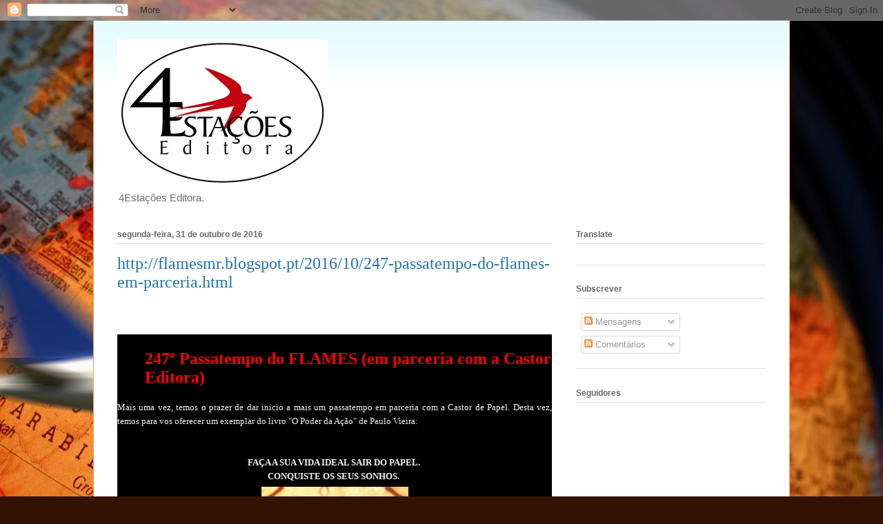

--- FILE ---
content_type: text/html; charset=UTF-8
request_url: https://castordepapel.blogspot.com/2016/10/httpflamesmrblogspotpt201610247.html
body_size: 17333
content:
<!DOCTYPE html>
<html class='v2' dir='ltr' lang='pt-PT'>
<head>
<link href='https://www.blogger.com/static/v1/widgets/335934321-css_bundle_v2.css' rel='stylesheet' type='text/css'/>
<meta content='width=1100' name='viewport'/>
<meta content='text/html; charset=UTF-8' http-equiv='Content-Type'/>
<meta content='blogger' name='generator'/>
<link href='https://castordepapel.blogspot.com/favicon.ico' rel='icon' type='image/x-icon'/>
<link href='http://castordepapel.blogspot.com/2016/10/httpflamesmrblogspotpt201610247.html' rel='canonical'/>
<link rel="alternate" type="application/atom+xml" title="4Estações Editora - Atom" href="https://castordepapel.blogspot.com/feeds/posts/default" />
<link rel="alternate" type="application/rss+xml" title="4Estações Editora - RSS" href="https://castordepapel.blogspot.com/feeds/posts/default?alt=rss" />
<link rel="service.post" type="application/atom+xml" title="4Estações Editora - Atom" href="https://www.blogger.com/feeds/1646954832750981228/posts/default" />

<link rel="alternate" type="application/atom+xml" title="4Estações Editora - Atom" href="https://castordepapel.blogspot.com/feeds/2516296879790544566/comments/default" />
<!--Can't find substitution for tag [blog.ieCssRetrofitLinks]-->
<link href='https://blogger.googleusercontent.com/img/b/R29vZ2xl/AVvXsEibLkmnAy_4bhF5ED3n05cttDWCLPMBg6dDuMRE7HPDdXK1__98E4rMsUvtxROMzsSlzUw-GpuM-Jo_8QuIt4ZSv9LItp24YpVkbhsF2Af40j6ijevwyVIZUy7VCXpoDTmzWXGWqpNR-zQ/s320/thumb_w190_43-o-poder_1474975701.jpeg' rel='image_src'/>
<meta content='http://castordepapel.blogspot.com/2016/10/httpflamesmrblogspotpt201610247.html' property='og:url'/>
<meta content='http://flamesmr.blogspot.pt/2016/10/247-passatempo-do-flames-em-parceria.html' property='og:title'/>
<meta content='' property='og:description'/>
<meta content='https://blogger.googleusercontent.com/img/b/R29vZ2xl/AVvXsEibLkmnAy_4bhF5ED3n05cttDWCLPMBg6dDuMRE7HPDdXK1__98E4rMsUvtxROMzsSlzUw-GpuM-Jo_8QuIt4ZSv9LItp24YpVkbhsF2Af40j6ijevwyVIZUy7VCXpoDTmzWXGWqpNR-zQ/w1200-h630-p-k-no-nu/thumb_w190_43-o-poder_1474975701.jpeg' property='og:image'/>
<title>4Estações Editora: http://flamesmr.blogspot.pt/2016/10/247-passatempo-do-flames-em-parceria.html</title>
<style id='page-skin-1' type='text/css'><!--
/*
-----------------------------------------------
Blogger Template Style
Name:     Ethereal
Designer: Jason Morrow
URL:      jasonmorrow.etsy.com
----------------------------------------------- */
/* Content
----------------------------------------------- */
body {
font: normal normal 13px Arial, Tahoma, Helvetica, FreeSans, sans-serif;
color: #6c6c6c;
background: #331201 url(//themes.googleusercontent.com/image?id=1r7j12KlWOZ0fjQagYaN1M8OHFiQ77QXOrYvbV2QbH6nQEufWARlBIQ89nQQ2GlW-nBGa) no-repeat fixed top center /* Credit: kickers (http://www.istockphoto.com/googleimages.php?id=480618&platform=blogger) */;
}
html body .content-outer {
min-width: 0;
max-width: 100%;
width: 100%;
}
a:link {
text-decoration: none;
color: #2372b1;
}
a:visited {
text-decoration: none;
color: #6f49a3;
}
a:hover {
text-decoration: underline;
color: #2198a6;
}
.main-inner {
padding-top: 15px;
}
.body-fauxcolumn-outer {
background: transparent none repeat-x scroll top center;
}
.content-fauxcolumns .fauxcolumn-inner {
background: #ffffff url(//www.blogblog.com/1kt/ethereal/bird-2toned-blue-fade.png) repeat-x scroll top left;
border-left: 1px solid #fb9a57;
border-right: 1px solid #fb9a57;
}
/* Flexible Background
----------------------------------------------- */
.content-fauxcolumn-outer .fauxborder-left {
width: 100%;
padding-left: 300px;
margin-left: -300px;
background-color: transparent;
background-image: none;
background-repeat: no-repeat;
background-position: left top;
}
.content-fauxcolumn-outer .fauxborder-right {
margin-right: -299px;
width: 299px;
background-color: transparent;
background-image: none;
background-repeat: no-repeat;
background-position: right top;
}
/* Columns
----------------------------------------------- */
.content-inner {
padding: 0;
}
/* Header
----------------------------------------------- */
.header-inner {
padding: 27px 0 3px;
}
.header-inner .section {
margin: 0 35px;
}
.Header h1 {
font: normal normal 60px Times, 'Times New Roman', FreeSerif, serif;
color: #ffb48e;
}
.Header h1 a {
color: #ffb48e;
}
.Header .description {
font-size: 115%;
color: #6c6c6c;
}
.header-inner .Header .titlewrapper,
.header-inner .Header .descriptionwrapper {
padding-left: 0;
padding-right: 0;
margin-bottom: 0;
}
/* Tabs
----------------------------------------------- */
.tabs-outer {
position: relative;
background: transparent;
}
.tabs-cap-top, .tabs-cap-bottom {
position: absolute;
width: 100%;
}
.tabs-cap-bottom {
bottom: 0;
}
.tabs-inner {
padding: 0;
}
.tabs-inner .section {
margin: 0 35px;
}
*+html body .tabs-inner .widget li {
padding: 1px;
}
.PageList {
border-bottom: 1px solid #fb9a57;
}
.tabs-inner .widget li.selected a,
.tabs-inner .widget li a:hover {
position: relative;
-moz-border-radius-topleft: 5px;
-moz-border-radius-topright: 5px;
-webkit-border-top-left-radius: 5px;
-webkit-border-top-right-radius: 5px;
-goog-ms-border-top-left-radius: 5px;
-goog-ms-border-top-right-radius: 5px;
border-top-left-radius: 5px;
border-top-right-radius: 5px;
background: #ffcc86 none ;
color: #ffffff;
}
.tabs-inner .widget li a {
display: inline-block;
margin: 0;
margin-right: 1px;
padding: .65em 1.5em;
font: normal normal 12px Arial, Tahoma, Helvetica, FreeSans, sans-serif;
color: #666666;
background-color: #fff2c9;
-moz-border-radius-topleft: 5px;
-moz-border-radius-topright: 5px;
-webkit-border-top-left-radius: 5px;
-webkit-border-top-right-radius: 5px;
-goog-ms-border-top-left-radius: 5px;
-goog-ms-border-top-right-radius: 5px;
border-top-left-radius: 5px;
border-top-right-radius: 5px;
}
/* Headings
----------------------------------------------- */
h2 {
font: normal bold 12px Arial, Tahoma, Helvetica, FreeSans, sans-serif;
color: #666666;
}
/* Widgets
----------------------------------------------- */
.main-inner .column-left-inner {
padding: 0 0 0 20px;
}
.main-inner .column-left-inner .section {
margin-right: 0;
}
.main-inner .column-right-inner {
padding: 0 20px 0 0;
}
.main-inner .column-right-inner .section {
margin-left: 0;
}
.main-inner .section {
padding: 0;
}
.main-inner .widget {
padding: 0 0 15px;
margin: 20px 0;
border-bottom: 1px solid #dcdcdc;
}
.main-inner .widget h2 {
margin: 0;
padding: .6em 0 .5em;
}
.footer-inner .widget h2 {
padding: 0 0 .4em;
}
.main-inner .widget h2 + div, .footer-inner .widget h2 + div {
padding-top: 15px;
}
.main-inner .widget .widget-content {
margin: 0;
padding: 15px 0 0;
}
.main-inner .widget ul, .main-inner .widget #ArchiveList ul.flat {
margin: -15px -15px -15px;
padding: 0;
list-style: none;
}
.main-inner .sidebar .widget h2 {
border-bottom: 1px solid #dcdcdc;
}
.main-inner .widget #ArchiveList {
margin: -15px 0 0;
}
.main-inner .widget ul li, .main-inner .widget #ArchiveList ul.flat li {
padding: .5em 15px;
text-indent: 0;
}
.main-inner .widget #ArchiveList ul li {
padding-top: .25em;
padding-bottom: .25em;
}
.main-inner .widget ul li:first-child, .main-inner .widget #ArchiveList ul.flat li:first-child {
border-top: none;
}
.main-inner .widget ul li:last-child, .main-inner .widget #ArchiveList ul.flat li:last-child {
border-bottom: none;
}
.main-inner .widget .post-body ul {
padding: 0 2.5em;
margin: .5em 0;
list-style: disc;
}
.main-inner .widget .post-body ul li {
padding: 0.25em 0;
margin-bottom: .25em;
color: #6c6c6c;
border: none;
}
.footer-inner .widget ul {
padding: 0;
list-style: none;
}
.widget .zippy {
color: #cdcdcd;
}
/* Posts
----------------------------------------------- */
.main.section {
margin: 0 20px;
}
body .main-inner .Blog {
padding: 0;
background-color: transparent;
border: none;
}
.main-inner .widget h2.date-header {
border-bottom: 1px solid #dcdcdc;
}
.date-outer {
position: relative;
margin: 15px 0 20px;
}
.date-outer:first-child {
margin-top: 0;
}
.date-posts {
clear: both;
}
.post-outer, .inline-ad {
border-bottom: 1px solid #dcdcdc;
padding: 30px 0;
}
.post-outer {
padding-bottom: 10px;
}
.post-outer:first-child {
padding-top: 0;
border-top: none;
}
.post-outer:last-child, .inline-ad:last-child {
border-bottom: none;
}
.post-body img {
padding: 8px;
}
h3.post-title, h4 {
font: normal normal 24px Georgia, Utopia, 'Palatino Linotype', Palatino, serif;
color: #2372b1;
}
h3.post-title a {
font: normal normal 24px Georgia, Utopia, 'Palatino Linotype', Palatino, serif;
color: #2372b1;
text-decoration: none;
}
h3.post-title a:hover {
color: #2198a6;
text-decoration: underline;
}
.post-header {
margin: 0 0 1.5em;
}
.post-body {
line-height: 1.4;
}
.post-footer {
margin: 1.5em 0 0;
}
#blog-pager {
padding: 15px;
}
.blog-feeds, .post-feeds {
margin: 1em 0;
text-align: center;
}
.post-outer .comments {
margin-top: 2em;
}
/* Comments
----------------------------------------------- */
.comments .comments-content .icon.blog-author {
background-repeat: no-repeat;
background-image: url([data-uri]);
}
.comments .comments-content .loadmore a {
background: #ffffff url(//www.blogblog.com/1kt/ethereal/bird-2toned-blue-fade.png) repeat-x scroll top left;
}
.comments .comments-content .loadmore a {
border-top: 1px solid #dcdcdc;
border-bottom: 1px solid #dcdcdc;
}
.comments .comment-thread.inline-thread {
background: #ffffff url(//www.blogblog.com/1kt/ethereal/bird-2toned-blue-fade.png) repeat-x scroll top left;
}
.comments .continue {
border-top: 2px solid #dcdcdc;
}
/* Footer
----------------------------------------------- */
.footer-inner {
padding: 30px 0;
overflow: hidden;
}
/* Mobile
----------------------------------------------- */
body.mobile  {
background-size: auto
}
.mobile .body-fauxcolumn-outer {
background: ;
}
.mobile .content-fauxcolumns .fauxcolumn-inner {
opacity: 0.75;
}
.mobile .content-fauxcolumn-outer .fauxborder-right {
margin-right: 0;
}
.mobile-link-button {
background-color: #ffcc86;
}
.mobile-link-button a:link, .mobile-link-button a:visited {
color: #ffffff;
}
.mobile-index-contents {
color: #444444;
}
.mobile .body-fauxcolumn-outer {
background-size: 100% auto;
}
.mobile .mobile-date-outer {
border-bottom: transparent;
}
.mobile .PageList {
border-bottom: none;
}
.mobile .tabs-inner .section {
margin: 0;
}
.mobile .tabs-inner .PageList .widget-content {
background: #ffcc86 none;
color: #ffffff;
}
.mobile .tabs-inner .PageList .widget-content .pagelist-arrow {
border-left: 1px solid #ffffff;
}
.mobile .footer-inner {
overflow: visible;
}
body.mobile .AdSense {
margin: 0 -10px;
}

--></style>
<style id='template-skin-1' type='text/css'><!--
body {
min-width: 1010px;
}
.content-outer, .content-fauxcolumn-outer, .region-inner {
min-width: 1010px;
max-width: 1010px;
_width: 1010px;
}
.main-inner .columns {
padding-left: 0;
padding-right: 310px;
}
.main-inner .fauxcolumn-center-outer {
left: 0;
right: 310px;
/* IE6 does not respect left and right together */
_width: expression(this.parentNode.offsetWidth -
parseInt("0") -
parseInt("310px") + 'px');
}
.main-inner .fauxcolumn-left-outer {
width: 0;
}
.main-inner .fauxcolumn-right-outer {
width: 310px;
}
.main-inner .column-left-outer {
width: 0;
right: 100%;
margin-left: -0;
}
.main-inner .column-right-outer {
width: 310px;
margin-right: -310px;
}
#layout {
min-width: 0;
}
#layout .content-outer {
min-width: 0;
width: 800px;
}
#layout .region-inner {
min-width: 0;
width: auto;
}
body#layout div.add_widget {
padding: 8px;
}
body#layout div.add_widget a {
margin-left: 32px;
}
--></style>
<style>
    body {background-image:url(\/\/themes.googleusercontent.com\/image?id=1r7j12KlWOZ0fjQagYaN1M8OHFiQ77QXOrYvbV2QbH6nQEufWARlBIQ89nQQ2GlW-nBGa);}
    
@media (max-width: 200px) { body {background-image:url(\/\/themes.googleusercontent.com\/image?id=1r7j12KlWOZ0fjQagYaN1M8OHFiQ77QXOrYvbV2QbH6nQEufWARlBIQ89nQQ2GlW-nBGa&options=w200);}}
@media (max-width: 400px) and (min-width: 201px) { body {background-image:url(\/\/themes.googleusercontent.com\/image?id=1r7j12KlWOZ0fjQagYaN1M8OHFiQ77QXOrYvbV2QbH6nQEufWARlBIQ89nQQ2GlW-nBGa&options=w400);}}
@media (max-width: 800px) and (min-width: 401px) { body {background-image:url(\/\/themes.googleusercontent.com\/image?id=1r7j12KlWOZ0fjQagYaN1M8OHFiQ77QXOrYvbV2QbH6nQEufWARlBIQ89nQQ2GlW-nBGa&options=w800);}}
@media (max-width: 1200px) and (min-width: 801px) { body {background-image:url(\/\/themes.googleusercontent.com\/image?id=1r7j12KlWOZ0fjQagYaN1M8OHFiQ77QXOrYvbV2QbH6nQEufWARlBIQ89nQQ2GlW-nBGa&options=w1200);}}
/* Last tag covers anything over one higher than the previous max-size cap. */
@media (min-width: 1201px) { body {background-image:url(\/\/themes.googleusercontent.com\/image?id=1r7j12KlWOZ0fjQagYaN1M8OHFiQ77QXOrYvbV2QbH6nQEufWARlBIQ89nQQ2GlW-nBGa&options=w1600);}}
  </style>
<link href='https://www.blogger.com/dyn-css/authorization.css?targetBlogID=1646954832750981228&amp;zx=040a0ee1-db04-4735-9db2-e1daabfb49fd' media='none' onload='if(media!=&#39;all&#39;)media=&#39;all&#39;' rel='stylesheet'/><noscript><link href='https://www.blogger.com/dyn-css/authorization.css?targetBlogID=1646954832750981228&amp;zx=040a0ee1-db04-4735-9db2-e1daabfb49fd' rel='stylesheet'/></noscript>
<meta name='google-adsense-platform-account' content='ca-host-pub-1556223355139109'/>
<meta name='google-adsense-platform-domain' content='blogspot.com'/>

</head>
<body class='loading variant-hummingBirds2'>
<div class='navbar section' id='navbar' name='Navbar'><div class='widget Navbar' data-version='1' id='Navbar1'><script type="text/javascript">
    function setAttributeOnload(object, attribute, val) {
      if(window.addEventListener) {
        window.addEventListener('load',
          function(){ object[attribute] = val; }, false);
      } else {
        window.attachEvent('onload', function(){ object[attribute] = val; });
      }
    }
  </script>
<div id="navbar-iframe-container"></div>
<script type="text/javascript" src="https://apis.google.com/js/platform.js"></script>
<script type="text/javascript">
      gapi.load("gapi.iframes:gapi.iframes.style.bubble", function() {
        if (gapi.iframes && gapi.iframes.getContext) {
          gapi.iframes.getContext().openChild({
              url: 'https://www.blogger.com/navbar/1646954832750981228?po\x3d2516296879790544566\x26origin\x3dhttps://castordepapel.blogspot.com',
              where: document.getElementById("navbar-iframe-container"),
              id: "navbar-iframe"
          });
        }
      });
    </script><script type="text/javascript">
(function() {
var script = document.createElement('script');
script.type = 'text/javascript';
script.src = '//pagead2.googlesyndication.com/pagead/js/google_top_exp.js';
var head = document.getElementsByTagName('head')[0];
if (head) {
head.appendChild(script);
}})();
</script>
</div></div>
<div class='body-fauxcolumns'>
<div class='fauxcolumn-outer body-fauxcolumn-outer'>
<div class='cap-top'>
<div class='cap-left'></div>
<div class='cap-right'></div>
</div>
<div class='fauxborder-left'>
<div class='fauxborder-right'></div>
<div class='fauxcolumn-inner'>
</div>
</div>
<div class='cap-bottom'>
<div class='cap-left'></div>
<div class='cap-right'></div>
</div>
</div>
</div>
<div class='content'>
<div class='content-fauxcolumns'>
<div class='fauxcolumn-outer content-fauxcolumn-outer'>
<div class='cap-top'>
<div class='cap-left'></div>
<div class='cap-right'></div>
</div>
<div class='fauxborder-left'>
<div class='fauxborder-right'></div>
<div class='fauxcolumn-inner'>
</div>
</div>
<div class='cap-bottom'>
<div class='cap-left'></div>
<div class='cap-right'></div>
</div>
</div>
</div>
<div class='content-outer'>
<div class='content-cap-top cap-top'>
<div class='cap-left'></div>
<div class='cap-right'></div>
</div>
<div class='fauxborder-left content-fauxborder-left'>
<div class='fauxborder-right content-fauxborder-right'></div>
<div class='content-inner'>
<header>
<div class='header-outer'>
<div class='header-cap-top cap-top'>
<div class='cap-left'></div>
<div class='cap-right'></div>
</div>
<div class='fauxborder-left header-fauxborder-left'>
<div class='fauxborder-right header-fauxborder-right'></div>
<div class='region-inner header-inner'>
<div class='header section' id='header' name='Cabeçalho'><div class='widget Header' data-version='1' id='Header1'>
<div id='header-inner'>
<a href='https://castordepapel.blogspot.com/' style='display: block'>
<img alt='4Estações Editora' height='213px; ' id='Header1_headerimg' src='https://blogger.googleusercontent.com/img/b/R29vZ2xl/AVvXsEixwXwFcTZsEWlkToPUAqX3f1XtSFg4IgUieL5FpBv89jseQ7CF3WCHYTGFLPm7_kP2mw11uqRahPWXDBKb-ODnCt32m0TMyoUQCjPkMmbrjtxPjxuHpGxi065wgPfQMxuuntjun33faWxY/s1600/4esta%25C3%25A7%25C3%25B5es.jpg' style='display: block' width='305px; '/>
</a>
<div class='descriptionwrapper'>
<p class='description'><span> 4Estações Editora.</span></p>
</div>
</div>
</div></div>
</div>
</div>
<div class='header-cap-bottom cap-bottom'>
<div class='cap-left'></div>
<div class='cap-right'></div>
</div>
</div>
</header>
<div class='tabs-outer'>
<div class='tabs-cap-top cap-top'>
<div class='cap-left'></div>
<div class='cap-right'></div>
</div>
<div class='fauxborder-left tabs-fauxborder-left'>
<div class='fauxborder-right tabs-fauxborder-right'></div>
<div class='region-inner tabs-inner'>
<div class='tabs no-items section' id='crosscol' name='Entre colunas'></div>
<div class='tabs no-items section' id='crosscol-overflow' name='Cross-Column 2'></div>
</div>
</div>
<div class='tabs-cap-bottom cap-bottom'>
<div class='cap-left'></div>
<div class='cap-right'></div>
</div>
</div>
<div class='main-outer'>
<div class='main-cap-top cap-top'>
<div class='cap-left'></div>
<div class='cap-right'></div>
</div>
<div class='fauxborder-left main-fauxborder-left'>
<div class='fauxborder-right main-fauxborder-right'></div>
<div class='region-inner main-inner'>
<div class='columns fauxcolumns'>
<div class='fauxcolumn-outer fauxcolumn-center-outer'>
<div class='cap-top'>
<div class='cap-left'></div>
<div class='cap-right'></div>
</div>
<div class='fauxborder-left'>
<div class='fauxborder-right'></div>
<div class='fauxcolumn-inner'>
</div>
</div>
<div class='cap-bottom'>
<div class='cap-left'></div>
<div class='cap-right'></div>
</div>
</div>
<div class='fauxcolumn-outer fauxcolumn-left-outer'>
<div class='cap-top'>
<div class='cap-left'></div>
<div class='cap-right'></div>
</div>
<div class='fauxborder-left'>
<div class='fauxborder-right'></div>
<div class='fauxcolumn-inner'>
</div>
</div>
<div class='cap-bottom'>
<div class='cap-left'></div>
<div class='cap-right'></div>
</div>
</div>
<div class='fauxcolumn-outer fauxcolumn-right-outer'>
<div class='cap-top'>
<div class='cap-left'></div>
<div class='cap-right'></div>
</div>
<div class='fauxborder-left'>
<div class='fauxborder-right'></div>
<div class='fauxcolumn-inner'>
</div>
</div>
<div class='cap-bottom'>
<div class='cap-left'></div>
<div class='cap-right'></div>
</div>
</div>
<!-- corrects IE6 width calculation -->
<div class='columns-inner'>
<div class='column-center-outer'>
<div class='column-center-inner'>
<div class='main section' id='main' name='Principal'><div class='widget Blog' data-version='1' id='Blog1'>
<div class='blog-posts hfeed'>

          <div class="date-outer">
        
<h2 class='date-header'><span>segunda-feira, 31 de outubro de 2016</span></h2>

          <div class="date-posts">
        
<div class='post-outer'>
<div class='post hentry uncustomized-post-template' itemprop='blogPost' itemscope='itemscope' itemtype='http://schema.org/BlogPosting'>
<meta content='https://blogger.googleusercontent.com/img/b/R29vZ2xl/AVvXsEibLkmnAy_4bhF5ED3n05cttDWCLPMBg6dDuMRE7HPDdXK1__98E4rMsUvtxROMzsSlzUw-GpuM-Jo_8QuIt4ZSv9LItp24YpVkbhsF2Af40j6ijevwyVIZUy7VCXpoDTmzWXGWqpNR-zQ/s320/thumb_w190_43-o-poder_1474975701.jpeg' itemprop='image_url'/>
<meta content='1646954832750981228' itemprop='blogId'/>
<meta content='2516296879790544566' itemprop='postId'/>
<a name='2516296879790544566'></a>
<h3 class='post-title entry-title' itemprop='name'>
http://flamesmr.blogspot.pt/2016/10/247-passatempo-do-flames-em-parceria.html
</h3>
<div class='post-header'>
<div class='post-header-line-1'></div>
</div>
<div class='post-body entry-content' id='post-body-2516296879790544566' itemprop='description articleBody'>
<br />
<a href="http://flamesmr.blogspot.pt/2016/10/247-passatempo-do-flames-em-parceria.html#comment-form" style="background-color: black; color: #b47b10; font-family: Georgia, Times, serif; font-size: 13px; text-decoration: none;"><span class="older-cloud" style="background: url(&quot;https://i43.tinypic.com/f03r6q.png&quot;) no-repeat; color: white; float: right; height: 30px; line-height: 24px; margin: -5px 8px 0px 0px; text-align: center; width: 35px;">1</span></a><span style="background-color: black; color: #f3f3f3; font-family: &quot;georgia&quot; , &quot;times&quot; , serif; font-size: 13px;"></span><br />
<div class="post hentry" style="background-color: black; border-bottom: 1px dotted rgb(0, 0, 0); color: #f3f3f3; font-family: Georgia, Times, serif; font-size: 13px; margin: 0.5em 0px 1.5em; padding-bottom: 1.5em;">
<a href="https://www.blogger.com/null" name="4879418810782259142"></a><br />
<h3 class="post-title entry-title" style="color: red; font-size: 18.2px; font-weight: normal; line-height: 1.4em; margin: 0.25em 0px 0px; padding: 0px 0px 0px 40px;">
<a href="http://flamesmr.blogspot.pt/2016/10/247-passatempo-do-flames-em-parceria.html" style="color: red; display: block; font-weight: bold; text-decoration: none;">247º Passatempo do FLAMES (em parceria com a Castor Editora)</a></h3>
<div class="post-header-line-1">
</div>
<div class="post-body entry-content" style="line-height: 1.6em; margin: 0px 0px 0.75em;">
<br />
<div style="text-align: justify;">
Mais uma vez, temos o prazer de dar início a mais um passatempo em parceria com a Castor de Papel. Desta vez, temos para vos oferecer um exemplar do livro "O Poder da Ação" de Paulo Vieira:<br />
<br />
<div style="text-align: center;">
<br /></div>
</div>
<div style="text-align: center;">
<b>FAÇA A SUA VIDA IDEAL SAIR DO PAPEL.</b>&nbsp;</div>
<div style="text-align: center;">
<b>CONQUISTE OS SEUS SONHOS.</b>&nbsp;<b><br /></b></div>
<div class="separator" style="clear: both; text-align: center;">
<a href="https://blogger.googleusercontent.com/img/b/R29vZ2xl/AVvXsEibLkmnAy_4bhF5ED3n05cttDWCLPMBg6dDuMRE7HPDdXK1__98E4rMsUvtxROMzsSlzUw-GpuM-Jo_8QuIt4ZSv9LItp24YpVkbhsF2Af40j6ijevwyVIZUy7VCXpoDTmzWXGWqpNR-zQ/s1600/thumb_w190_43-o-poder_1474975701.jpeg" imageanchor="1" style="color: #b47b10; margin-left: 1em; margin-right: 1em; text-decoration: none;"><img border="0" height="320" src="https://blogger.googleusercontent.com/img/b/R29vZ2xl/AVvXsEibLkmnAy_4bhF5ED3n05cttDWCLPMBg6dDuMRE7HPDdXK1__98E4rMsUvtxROMzsSlzUw-GpuM-Jo_8QuIt4ZSv9LItp24YpVkbhsF2Af40j6ijevwyVIZUy7VCXpoDTmzWXGWqpNR-zQ/s320/thumb_w190_43-o-poder_1474975701.jpeg" style="border: 1px solid rgb(0, 0, 0); padding: 4px;" width="213" /></a></div>
<div class="separator" style="clear: both; text-align: center;">
<br /></div>
<b>Podem participar até ao dia 11 de Novembro, podem fazê-lo uma vez por dia.&nbsp;<b>Boa sorte!</b></b></div>
</div>
<div style='clear: both;'></div>
</div>
<div class='post-footer'>
<div class='post-footer-line post-footer-line-1'>
<span class='post-author vcard'>
Publicada por
<span class='fn' itemprop='author' itemscope='itemscope' itemtype='http://schema.org/Person'>
<meta content='https://www.blogger.com/profile/06168143625415358081' itemprop='url'/>
<a class='g-profile' href='https://www.blogger.com/profile/06168143625415358081' rel='author' title='author profile'>
<span itemprop='name'>4Estações Editora</span>
</a>
</span>
</span>
<span class='post-timestamp'>
à(s)
<meta content='http://castordepapel.blogspot.com/2016/10/httpflamesmrblogspotpt201610247.html' itemprop='url'/>
<a class='timestamp-link' href='https://castordepapel.blogspot.com/2016/10/httpflamesmrblogspotpt201610247.html' rel='bookmark' title='permanent link'><abbr class='published' itemprop='datePublished' title='2016-10-31T16:08:00Z'>segunda-feira, outubro 31, 2016</abbr></a>
</span>
<span class='post-comment-link'>
</span>
<span class='post-icons'>
<span class='item-control blog-admin pid-2050493760'>
<a href='https://www.blogger.com/post-edit.g?blogID=1646954832750981228&postID=2516296879790544566&from=pencil' title='Editar mensagem'>
<img alt='' class='icon-action' height='18' src='https://resources.blogblog.com/img/icon18_edit_allbkg.gif' width='18'/>
</a>
</span>
</span>
<div class='post-share-buttons goog-inline-block'>
<a class='goog-inline-block share-button sb-email' href='https://www.blogger.com/share-post.g?blogID=1646954832750981228&postID=2516296879790544566&target=email' target='_blank' title='Enviar a mensagem por email'><span class='share-button-link-text'>Enviar a mensagem por email</span></a><a class='goog-inline-block share-button sb-blog' href='https://www.blogger.com/share-post.g?blogID=1646954832750981228&postID=2516296879790544566&target=blog' onclick='window.open(this.href, "_blank", "height=270,width=475"); return false;' target='_blank' title='Dê a sua opinião!'><span class='share-button-link-text'>Dê a sua opinião!</span></a><a class='goog-inline-block share-button sb-twitter' href='https://www.blogger.com/share-post.g?blogID=1646954832750981228&postID=2516296879790544566&target=twitter' target='_blank' title='Partilhar no X'><span class='share-button-link-text'>Partilhar no X</span></a><a class='goog-inline-block share-button sb-facebook' href='https://www.blogger.com/share-post.g?blogID=1646954832750981228&postID=2516296879790544566&target=facebook' onclick='window.open(this.href, "_blank", "height=430,width=640"); return false;' target='_blank' title='Partilhar no Facebook'><span class='share-button-link-text'>Partilhar no Facebook</span></a><a class='goog-inline-block share-button sb-pinterest' href='https://www.blogger.com/share-post.g?blogID=1646954832750981228&postID=2516296879790544566&target=pinterest' target='_blank' title='Partilhar no Pinterest'><span class='share-button-link-text'>Partilhar no Pinterest</span></a>
</div>
</div>
<div class='post-footer-line post-footer-line-2'>
<span class='post-labels'>
</span>
</div>
<div class='post-footer-line post-footer-line-3'>
<span class='post-location'>
</span>
</div>
<div class='author-profile' itemprop='author' itemscope='itemscope' itemtype='http://schema.org/Person'>
<img itemprop='image' src='//blogger.googleusercontent.com/img/b/R29vZ2xl/AVvXsEg2kVjRGgftObwP2Kp5Ulx4W1Y77WqOpaN_GK6FHm6cAr9b3IT-XIkPi0vKpx4PqiDfsycmY9rOSSAzjBaXys3wTC_5OrU1vfrBLQLb3OCBoOZCcsMkmaEbiQX4iehn7A/s220/logo_4estacoes_500x500+-+co%CC%81pia.jpg' width='50px'/>
<div>
<a class='g-profile' href='https://www.blogger.com/profile/06168143625415358081' itemprop='url' rel='author' title='author profile'>
<span itemprop='name'>4Estações Editora</span>
</a>
</div>
<span itemprop='description'>Fundada no segundo semestre de 2014, com o registo comercial "4ESTAÇÕES-EDITORA, Lda", pretende criar um espaço definido no mundo editorial português. </span>
</div>
</div>
</div>
<div class='comments' id='comments'>
<a name='comments'></a>
<h4>Sem comentários:</h4>
<div id='Blog1_comments-block-wrapper'>
<dl class='avatar-comment-indent' id='comments-block'>
</dl>
</div>
<p class='comment-footer'>
<div class='comment-form'>
<a name='comment-form'></a>
<h4 id='comment-post-message'>Enviar um comentário</h4>
<p>
</p>
<a href='https://www.blogger.com/comment/frame/1646954832750981228?po=2516296879790544566&hl=pt-PT&saa=85391&origin=https://castordepapel.blogspot.com' id='comment-editor-src'></a>
<iframe allowtransparency='true' class='blogger-iframe-colorize blogger-comment-from-post' frameborder='0' height='410px' id='comment-editor' name='comment-editor' src='' width='100%'></iframe>
<script src='https://www.blogger.com/static/v1/jsbin/2830521187-comment_from_post_iframe.js' type='text/javascript'></script>
<script type='text/javascript'>
      BLOG_CMT_createIframe('https://www.blogger.com/rpc_relay.html');
    </script>
</div>
</p>
</div>
</div>

        </div></div>
      
</div>
<div class='blog-pager' id='blog-pager'>
<span id='blog-pager-newer-link'>
<a class='blog-pager-newer-link' href='https://castordepapel.blogspot.com/2016/10/o-poder-do-amor-osho-4estacoes-editora_31.html' id='Blog1_blog-pager-newer-link' title='Mensagem mais recente'>Mensagem mais recente</a>
</span>
<span id='blog-pager-older-link'>
<a class='blog-pager-older-link' href='https://castordepapel.blogspot.com/2016/10/armandinho-zero-armandinho-um-de.html' id='Blog1_blog-pager-older-link' title='Mensagem antiga'>Mensagem antiga</a>
</span>
<a class='home-link' href='https://castordepapel.blogspot.com/'>Página inicial</a>
</div>
<div class='clear'></div>
<div class='post-feeds'>
<div class='feed-links'>
Subscrever:
<a class='feed-link' href='https://castordepapel.blogspot.com/feeds/2516296879790544566/comments/default' target='_blank' type='application/atom+xml'>Enviar feedback (Atom)</a>
</div>
</div>
</div></div>
</div>
</div>
<div class='column-left-outer'>
<div class='column-left-inner'>
<aside>
</aside>
</div>
</div>
<div class='column-right-outer'>
<div class='column-right-inner'>
<aside>
<div class='sidebar section' id='sidebar-right-1'><div class='widget Translate' data-version='1' id='Translate1'>
<h2 class='title'>Translate</h2>
<div id='google_translate_element'></div>
<script>
    function googleTranslateElementInit() {
      new google.translate.TranslateElement({
        pageLanguage: 'pt',
        autoDisplay: 'true',
        layout: google.translate.TranslateElement.InlineLayout.VERTICAL
      }, 'google_translate_element');
    }
  </script>
<script src='//translate.google.com/translate_a/element.js?cb=googleTranslateElementInit'></script>
<div class='clear'></div>
</div><div class='widget Subscribe' data-version='1' id='Subscribe1'>
<div style='white-space:nowrap'>
<h2 class='title'>Subscrever</h2>
<div class='widget-content'>
<div class='subscribe-wrapper subscribe-type-POST'>
<div class='subscribe expanded subscribe-type-POST' id='SW_READER_LIST_Subscribe1POST' style='display:none;'>
<div class='top'>
<span class='inner' onclick='return(_SW_toggleReaderList(event, "Subscribe1POST"));'>
<img class='subscribe-dropdown-arrow' src='https://resources.blogblog.com/img/widgets/arrow_dropdown.gif'/>
<img align='absmiddle' alt='' border='0' class='feed-icon' src='https://resources.blogblog.com/img/icon_feed12.png'/>
Mensagens
</span>
<div class='feed-reader-links'>
<a class='feed-reader-link' href='https://www.netvibes.com/subscribe.php?url=https%3A%2F%2Fcastordepapel.blogspot.com%2Ffeeds%2Fposts%2Fdefault' target='_blank'>
<img src='https://resources.blogblog.com/img/widgets/subscribe-netvibes.png'/>
</a>
<a class='feed-reader-link' href='https://add.my.yahoo.com/content?url=https%3A%2F%2Fcastordepapel.blogspot.com%2Ffeeds%2Fposts%2Fdefault' target='_blank'>
<img src='https://resources.blogblog.com/img/widgets/subscribe-yahoo.png'/>
</a>
<a class='feed-reader-link' href='https://castordepapel.blogspot.com/feeds/posts/default' target='_blank'>
<img align='absmiddle' class='feed-icon' src='https://resources.blogblog.com/img/icon_feed12.png'/>
                  Atom
                </a>
</div>
</div>
<div class='bottom'></div>
</div>
<div class='subscribe' id='SW_READER_LIST_CLOSED_Subscribe1POST' onclick='return(_SW_toggleReaderList(event, "Subscribe1POST"));'>
<div class='top'>
<span class='inner'>
<img class='subscribe-dropdown-arrow' src='https://resources.blogblog.com/img/widgets/arrow_dropdown.gif'/>
<span onclick='return(_SW_toggleReaderList(event, "Subscribe1POST"));'>
<img align='absmiddle' alt='' border='0' class='feed-icon' src='https://resources.blogblog.com/img/icon_feed12.png'/>
Mensagens
</span>
</span>
</div>
<div class='bottom'></div>
</div>
</div>
<div class='subscribe-wrapper subscribe-type-PER_POST'>
<div class='subscribe expanded subscribe-type-PER_POST' id='SW_READER_LIST_Subscribe1PER_POST' style='display:none;'>
<div class='top'>
<span class='inner' onclick='return(_SW_toggleReaderList(event, "Subscribe1PER_POST"));'>
<img class='subscribe-dropdown-arrow' src='https://resources.blogblog.com/img/widgets/arrow_dropdown.gif'/>
<img align='absmiddle' alt='' border='0' class='feed-icon' src='https://resources.blogblog.com/img/icon_feed12.png'/>
Comentários
</span>
<div class='feed-reader-links'>
<a class='feed-reader-link' href='https://www.netvibes.com/subscribe.php?url=https%3A%2F%2Fcastordepapel.blogspot.com%2Ffeeds%2F2516296879790544566%2Fcomments%2Fdefault' target='_blank'>
<img src='https://resources.blogblog.com/img/widgets/subscribe-netvibes.png'/>
</a>
<a class='feed-reader-link' href='https://add.my.yahoo.com/content?url=https%3A%2F%2Fcastordepapel.blogspot.com%2Ffeeds%2F2516296879790544566%2Fcomments%2Fdefault' target='_blank'>
<img src='https://resources.blogblog.com/img/widgets/subscribe-yahoo.png'/>
</a>
<a class='feed-reader-link' href='https://castordepapel.blogspot.com/feeds/2516296879790544566/comments/default' target='_blank'>
<img align='absmiddle' class='feed-icon' src='https://resources.blogblog.com/img/icon_feed12.png'/>
                  Atom
                </a>
</div>
</div>
<div class='bottom'></div>
</div>
<div class='subscribe' id='SW_READER_LIST_CLOSED_Subscribe1PER_POST' onclick='return(_SW_toggleReaderList(event, "Subscribe1PER_POST"));'>
<div class='top'>
<span class='inner'>
<img class='subscribe-dropdown-arrow' src='https://resources.blogblog.com/img/widgets/arrow_dropdown.gif'/>
<span onclick='return(_SW_toggleReaderList(event, "Subscribe1PER_POST"));'>
<img align='absmiddle' alt='' border='0' class='feed-icon' src='https://resources.blogblog.com/img/icon_feed12.png'/>
Comentários
</span>
</span>
</div>
<div class='bottom'></div>
</div>
</div>
<div style='clear:both'></div>
</div>
</div>
<div class='clear'></div>
</div><div class='widget Followers' data-version='1' id='Followers2'>
<h2 class='title'>Seguidores</h2>
<div class='widget-content'>
<div id='Followers2-wrapper'>
<div style='margin-right:2px;'>
<div><script type="text/javascript" src="https://apis.google.com/js/platform.js"></script>
<div id="followers-iframe-container"></div>
<script type="text/javascript">
    window.followersIframe = null;
    function followersIframeOpen(url) {
      gapi.load("gapi.iframes", function() {
        if (gapi.iframes && gapi.iframes.getContext) {
          window.followersIframe = gapi.iframes.getContext().openChild({
            url: url,
            where: document.getElementById("followers-iframe-container"),
            messageHandlersFilter: gapi.iframes.CROSS_ORIGIN_IFRAMES_FILTER,
            messageHandlers: {
              '_ready': function(obj) {
                window.followersIframe.getIframeEl().height = obj.height;
              },
              'reset': function() {
                window.followersIframe.close();
                followersIframeOpen("https://www.blogger.com/followers/frame/1646954832750981228?colors\x3dCgt0cmFuc3BhcmVudBILdHJhbnNwYXJlbnQaByM2YzZjNmMiByMyMzcyYjEqByNmZmZmZmYyByM2NjY2NjY6ByM2YzZjNmNCByMyMzcyYjFKByNjZGNkY2RSByMyMzcyYjFaC3RyYW5zcGFyZW50\x26pageSize\x3d21\x26hl\x3dpt-PT\x26origin\x3dhttps://castordepapel.blogspot.com");
              },
              'open': function(url) {
                window.followersIframe.close();
                followersIframeOpen(url);
              }
            }
          });
        }
      });
    }
    followersIframeOpen("https://www.blogger.com/followers/frame/1646954832750981228?colors\x3dCgt0cmFuc3BhcmVudBILdHJhbnNwYXJlbnQaByM2YzZjNmMiByMyMzcyYjEqByNmZmZmZmYyByM2NjY2NjY6ByM2YzZjNmNCByMyMzcyYjFKByNjZGNkY2RSByMyMzcyYjFaC3RyYW5zcGFyZW50\x26pageSize\x3d21\x26hl\x3dpt-PT\x26origin\x3dhttps://castordepapel.blogspot.com");
  </script></div>
</div>
</div>
<div class='clear'></div>
</div>
</div><div class='widget Followers' data-version='1' id='Followers1'>
<h2 class='title'>Seguidores</h2>
<div class='widget-content'>
<div id='Followers1-wrapper'>
<div style='margin-right:2px;'>
<div><script type="text/javascript" src="https://apis.google.com/js/platform.js"></script>
<div id="followers-iframe-container"></div>
<script type="text/javascript">
    window.followersIframe = null;
    function followersIframeOpen(url) {
      gapi.load("gapi.iframes", function() {
        if (gapi.iframes && gapi.iframes.getContext) {
          window.followersIframe = gapi.iframes.getContext().openChild({
            url: url,
            where: document.getElementById("followers-iframe-container"),
            messageHandlersFilter: gapi.iframes.CROSS_ORIGIN_IFRAMES_FILTER,
            messageHandlers: {
              '_ready': function(obj) {
                window.followersIframe.getIframeEl().height = obj.height;
              },
              'reset': function() {
                window.followersIframe.close();
                followersIframeOpen("https://www.blogger.com/followers/frame/1646954832750981228?colors\x3dCgt0cmFuc3BhcmVudBILdHJhbnNwYXJlbnQaByM2YzZjNmMiByMyMzcyYjEqByNmZmZmZmYyByM2NjY2NjY6ByM2YzZjNmNCByMyMzcyYjFKByNjZGNkY2RSByMyMzcyYjFaC3RyYW5zcGFyZW50\x26pageSize\x3d21\x26hl\x3dpt-PT\x26origin\x3dhttps://castordepapel.blogspot.com");
              },
              'open': function(url) {
                window.followersIframe.close();
                followersIframeOpen(url);
              }
            }
          });
        }
      });
    }
    followersIframeOpen("https://www.blogger.com/followers/frame/1646954832750981228?colors\x3dCgt0cmFuc3BhcmVudBILdHJhbnNwYXJlbnQaByM2YzZjNmMiByMyMzcyYjEqByNmZmZmZmYyByM2NjY2NjY6ByM2YzZjNmNCByMyMzcyYjFKByNjZGNkY2RSByMyMzcyYjFaC3RyYW5zcGFyZW50\x26pageSize\x3d21\x26hl\x3dpt-PT\x26origin\x3dhttps://castordepapel.blogspot.com");
  </script></div>
</div>
</div>
<div class='clear'></div>
</div>
</div></div>
<table border='0' cellpadding='0' cellspacing='0' class='section-columns columns-2'>
<tbody>
<tr>
<td class='first columns-cell'>
<div class='sidebar section' id='sidebar-right-2-1'><div class='widget LinkList' data-version='1' id='LinkList3'>
<h2>4Estações Editora</h2>
<div class='widget-content'>
<ul>
<li><a href='http://www.4estacoeseditora.pt'>4Estações Editora</a></li>
</ul>
<div class='clear'></div>
</div>
</div><div class='widget BlogSearch' data-version='1' id='BlogSearch1'>
<h2 class='title'>Pesquisar neste blogue</h2>
<div class='widget-content'>
<div id='BlogSearch1_form'>
<form action='https://castordepapel.blogspot.com/search' class='gsc-search-box' target='_top'>
<table cellpadding='0' cellspacing='0' class='gsc-search-box'>
<tbody>
<tr>
<td class='gsc-input'>
<input autocomplete='off' class='gsc-input' name='q' size='10' title='search' type='text' value=''/>
</td>
<td class='gsc-search-button'>
<input class='gsc-search-button' title='search' type='submit' value='Pesquisar'/>
</td>
</tr>
</tbody>
</table>
</form>
</div>
</div>
<div class='clear'></div>
</div><div class='widget ContactForm' data-version='1' id='ContactForm1'>
<h2 class='title'>Formulário de Contacto</h2>
<div class='contact-form-widget'>
<div class='form'>
<form name='contact-form'>
<p></p>
Nome
<br/>
<input class='contact-form-name' id='ContactForm1_contact-form-name' name='name' size='30' type='text' value=''/>
<p></p>
Email
<span style='font-weight: bolder;'>*</span>
<br/>
<input class='contact-form-email' id='ContactForm1_contact-form-email' name='email' size='30' type='text' value=''/>
<p></p>
Mensagem
<span style='font-weight: bolder;'>*</span>
<br/>
<textarea class='contact-form-email-message' cols='25' id='ContactForm1_contact-form-email-message' name='email-message' rows='5'></textarea>
<p></p>
<input class='contact-form-button contact-form-button-submit' id='ContactForm1_contact-form-submit' type='button' value='Enviar'/>
<p></p>
<div style='text-align: center; max-width: 222px; width: 100%'>
<p class='contact-form-error-message' id='ContactForm1_contact-form-error-message'></p>
<p class='contact-form-success-message' id='ContactForm1_contact-form-success-message'></p>
</div>
</form>
</div>
</div>
<div class='clear'></div>
</div></div>
</td>
<td class='columns-cell'>
<div class='sidebar no-items section' id='sidebar-right-2-2'>
</div>
</td>
</tr>
</tbody>
</table>
<div class='sidebar section' id='sidebar-right-3'><div class='widget BlogArchive' data-version='1' id='BlogArchive1'>
<h2>Arquivo do blogue</h2>
<div class='widget-content'>
<div id='ArchiveList'>
<div id='BlogArchive1_ArchiveList'>
<ul class='hierarchy'>
<li class='archivedate collapsed'>
<a class='toggle' href='javascript:void(0)'>
<span class='zippy'>

        &#9658;&#160;
      
</span>
</a>
<a class='post-count-link' href='https://castordepapel.blogspot.com/2025/'>
2025
</a>
<span class='post-count' dir='ltr'>(6)</span>
<ul class='hierarchy'>
<li class='archivedate collapsed'>
<a class='toggle' href='javascript:void(0)'>
<span class='zippy'>

        &#9658;&#160;
      
</span>
</a>
<a class='post-count-link' href='https://castordepapel.blogspot.com/2025/04/'>
abril
</a>
<span class='post-count' dir='ltr'>(1)</span>
</li>
</ul>
<ul class='hierarchy'>
<li class='archivedate collapsed'>
<a class='toggle' href='javascript:void(0)'>
<span class='zippy'>

        &#9658;&#160;
      
</span>
</a>
<a class='post-count-link' href='https://castordepapel.blogspot.com/2025/02/'>
fevereiro
</a>
<span class='post-count' dir='ltr'>(2)</span>
</li>
</ul>
<ul class='hierarchy'>
<li class='archivedate collapsed'>
<a class='toggle' href='javascript:void(0)'>
<span class='zippy'>

        &#9658;&#160;
      
</span>
</a>
<a class='post-count-link' href='https://castordepapel.blogspot.com/2025/01/'>
janeiro
</a>
<span class='post-count' dir='ltr'>(3)</span>
</li>
</ul>
</li>
</ul>
<ul class='hierarchy'>
<li class='archivedate collapsed'>
<a class='toggle' href='javascript:void(0)'>
<span class='zippy'>

        &#9658;&#160;
      
</span>
</a>
<a class='post-count-link' href='https://castordepapel.blogspot.com/2024/'>
2024
</a>
<span class='post-count' dir='ltr'>(11)</span>
<ul class='hierarchy'>
<li class='archivedate collapsed'>
<a class='toggle' href='javascript:void(0)'>
<span class='zippy'>

        &#9658;&#160;
      
</span>
</a>
<a class='post-count-link' href='https://castordepapel.blogspot.com/2024/12/'>
dezembro
</a>
<span class='post-count' dir='ltr'>(7)</span>
</li>
</ul>
<ul class='hierarchy'>
<li class='archivedate collapsed'>
<a class='toggle' href='javascript:void(0)'>
<span class='zippy'>

        &#9658;&#160;
      
</span>
</a>
<a class='post-count-link' href='https://castordepapel.blogspot.com/2024/10/'>
outubro
</a>
<span class='post-count' dir='ltr'>(2)</span>
</li>
</ul>
<ul class='hierarchy'>
<li class='archivedate collapsed'>
<a class='toggle' href='javascript:void(0)'>
<span class='zippy'>

        &#9658;&#160;
      
</span>
</a>
<a class='post-count-link' href='https://castordepapel.blogspot.com/2024/09/'>
setembro
</a>
<span class='post-count' dir='ltr'>(1)</span>
</li>
</ul>
<ul class='hierarchy'>
<li class='archivedate collapsed'>
<a class='toggle' href='javascript:void(0)'>
<span class='zippy'>

        &#9658;&#160;
      
</span>
</a>
<a class='post-count-link' href='https://castordepapel.blogspot.com/2024/04/'>
abril
</a>
<span class='post-count' dir='ltr'>(1)</span>
</li>
</ul>
</li>
</ul>
<ul class='hierarchy'>
<li class='archivedate collapsed'>
<a class='toggle' href='javascript:void(0)'>
<span class='zippy'>

        &#9658;&#160;
      
</span>
</a>
<a class='post-count-link' href='https://castordepapel.blogspot.com/2023/'>
2023
</a>
<span class='post-count' dir='ltr'>(92)</span>
<ul class='hierarchy'>
<li class='archivedate collapsed'>
<a class='toggle' href='javascript:void(0)'>
<span class='zippy'>

        &#9658;&#160;
      
</span>
</a>
<a class='post-count-link' href='https://castordepapel.blogspot.com/2023/12/'>
dezembro
</a>
<span class='post-count' dir='ltr'>(2)</span>
</li>
</ul>
<ul class='hierarchy'>
<li class='archivedate collapsed'>
<a class='toggle' href='javascript:void(0)'>
<span class='zippy'>

        &#9658;&#160;
      
</span>
</a>
<a class='post-count-link' href='https://castordepapel.blogspot.com/2023/11/'>
novembro
</a>
<span class='post-count' dir='ltr'>(4)</span>
</li>
</ul>
<ul class='hierarchy'>
<li class='archivedate collapsed'>
<a class='toggle' href='javascript:void(0)'>
<span class='zippy'>

        &#9658;&#160;
      
</span>
</a>
<a class='post-count-link' href='https://castordepapel.blogspot.com/2023/10/'>
outubro
</a>
<span class='post-count' dir='ltr'>(3)</span>
</li>
</ul>
<ul class='hierarchy'>
<li class='archivedate collapsed'>
<a class='toggle' href='javascript:void(0)'>
<span class='zippy'>

        &#9658;&#160;
      
</span>
</a>
<a class='post-count-link' href='https://castordepapel.blogspot.com/2023/09/'>
setembro
</a>
<span class='post-count' dir='ltr'>(2)</span>
</li>
</ul>
<ul class='hierarchy'>
<li class='archivedate collapsed'>
<a class='toggle' href='javascript:void(0)'>
<span class='zippy'>

        &#9658;&#160;
      
</span>
</a>
<a class='post-count-link' href='https://castordepapel.blogspot.com/2023/08/'>
agosto
</a>
<span class='post-count' dir='ltr'>(4)</span>
</li>
</ul>
<ul class='hierarchy'>
<li class='archivedate collapsed'>
<a class='toggle' href='javascript:void(0)'>
<span class='zippy'>

        &#9658;&#160;
      
</span>
</a>
<a class='post-count-link' href='https://castordepapel.blogspot.com/2023/07/'>
julho
</a>
<span class='post-count' dir='ltr'>(6)</span>
</li>
</ul>
<ul class='hierarchy'>
<li class='archivedate collapsed'>
<a class='toggle' href='javascript:void(0)'>
<span class='zippy'>

        &#9658;&#160;
      
</span>
</a>
<a class='post-count-link' href='https://castordepapel.blogspot.com/2023/06/'>
junho
</a>
<span class='post-count' dir='ltr'>(13)</span>
</li>
</ul>
<ul class='hierarchy'>
<li class='archivedate collapsed'>
<a class='toggle' href='javascript:void(0)'>
<span class='zippy'>

        &#9658;&#160;
      
</span>
</a>
<a class='post-count-link' href='https://castordepapel.blogspot.com/2023/05/'>
maio
</a>
<span class='post-count' dir='ltr'>(15)</span>
</li>
</ul>
<ul class='hierarchy'>
<li class='archivedate collapsed'>
<a class='toggle' href='javascript:void(0)'>
<span class='zippy'>

        &#9658;&#160;
      
</span>
</a>
<a class='post-count-link' href='https://castordepapel.blogspot.com/2023/04/'>
abril
</a>
<span class='post-count' dir='ltr'>(6)</span>
</li>
</ul>
<ul class='hierarchy'>
<li class='archivedate collapsed'>
<a class='toggle' href='javascript:void(0)'>
<span class='zippy'>

        &#9658;&#160;
      
</span>
</a>
<a class='post-count-link' href='https://castordepapel.blogspot.com/2023/03/'>
março
</a>
<span class='post-count' dir='ltr'>(12)</span>
</li>
</ul>
<ul class='hierarchy'>
<li class='archivedate collapsed'>
<a class='toggle' href='javascript:void(0)'>
<span class='zippy'>

        &#9658;&#160;
      
</span>
</a>
<a class='post-count-link' href='https://castordepapel.blogspot.com/2023/02/'>
fevereiro
</a>
<span class='post-count' dir='ltr'>(9)</span>
</li>
</ul>
<ul class='hierarchy'>
<li class='archivedate collapsed'>
<a class='toggle' href='javascript:void(0)'>
<span class='zippy'>

        &#9658;&#160;
      
</span>
</a>
<a class='post-count-link' href='https://castordepapel.blogspot.com/2023/01/'>
janeiro
</a>
<span class='post-count' dir='ltr'>(16)</span>
</li>
</ul>
</li>
</ul>
<ul class='hierarchy'>
<li class='archivedate collapsed'>
<a class='toggle' href='javascript:void(0)'>
<span class='zippy'>

        &#9658;&#160;
      
</span>
</a>
<a class='post-count-link' href='https://castordepapel.blogspot.com/2022/'>
2022
</a>
<span class='post-count' dir='ltr'>(152)</span>
<ul class='hierarchy'>
<li class='archivedate collapsed'>
<a class='toggle' href='javascript:void(0)'>
<span class='zippy'>

        &#9658;&#160;
      
</span>
</a>
<a class='post-count-link' href='https://castordepapel.blogspot.com/2022/12/'>
dezembro
</a>
<span class='post-count' dir='ltr'>(23)</span>
</li>
</ul>
<ul class='hierarchy'>
<li class='archivedate collapsed'>
<a class='toggle' href='javascript:void(0)'>
<span class='zippy'>

        &#9658;&#160;
      
</span>
</a>
<a class='post-count-link' href='https://castordepapel.blogspot.com/2022/11/'>
novembro
</a>
<span class='post-count' dir='ltr'>(8)</span>
</li>
</ul>
<ul class='hierarchy'>
<li class='archivedate collapsed'>
<a class='toggle' href='javascript:void(0)'>
<span class='zippy'>

        &#9658;&#160;
      
</span>
</a>
<a class='post-count-link' href='https://castordepapel.blogspot.com/2022/10/'>
outubro
</a>
<span class='post-count' dir='ltr'>(9)</span>
</li>
</ul>
<ul class='hierarchy'>
<li class='archivedate collapsed'>
<a class='toggle' href='javascript:void(0)'>
<span class='zippy'>

        &#9658;&#160;
      
</span>
</a>
<a class='post-count-link' href='https://castordepapel.blogspot.com/2022/09/'>
setembro
</a>
<span class='post-count' dir='ltr'>(21)</span>
</li>
</ul>
<ul class='hierarchy'>
<li class='archivedate collapsed'>
<a class='toggle' href='javascript:void(0)'>
<span class='zippy'>

        &#9658;&#160;
      
</span>
</a>
<a class='post-count-link' href='https://castordepapel.blogspot.com/2022/08/'>
agosto
</a>
<span class='post-count' dir='ltr'>(18)</span>
</li>
</ul>
<ul class='hierarchy'>
<li class='archivedate collapsed'>
<a class='toggle' href='javascript:void(0)'>
<span class='zippy'>

        &#9658;&#160;
      
</span>
</a>
<a class='post-count-link' href='https://castordepapel.blogspot.com/2022/07/'>
julho
</a>
<span class='post-count' dir='ltr'>(8)</span>
</li>
</ul>
<ul class='hierarchy'>
<li class='archivedate collapsed'>
<a class='toggle' href='javascript:void(0)'>
<span class='zippy'>

        &#9658;&#160;
      
</span>
</a>
<a class='post-count-link' href='https://castordepapel.blogspot.com/2022/06/'>
junho
</a>
<span class='post-count' dir='ltr'>(9)</span>
</li>
</ul>
<ul class='hierarchy'>
<li class='archivedate collapsed'>
<a class='toggle' href='javascript:void(0)'>
<span class='zippy'>

        &#9658;&#160;
      
</span>
</a>
<a class='post-count-link' href='https://castordepapel.blogspot.com/2022/05/'>
maio
</a>
<span class='post-count' dir='ltr'>(16)</span>
</li>
</ul>
<ul class='hierarchy'>
<li class='archivedate collapsed'>
<a class='toggle' href='javascript:void(0)'>
<span class='zippy'>

        &#9658;&#160;
      
</span>
</a>
<a class='post-count-link' href='https://castordepapel.blogspot.com/2022/04/'>
abril
</a>
<span class='post-count' dir='ltr'>(2)</span>
</li>
</ul>
<ul class='hierarchy'>
<li class='archivedate collapsed'>
<a class='toggle' href='javascript:void(0)'>
<span class='zippy'>

        &#9658;&#160;
      
</span>
</a>
<a class='post-count-link' href='https://castordepapel.blogspot.com/2022/03/'>
março
</a>
<span class='post-count' dir='ltr'>(15)</span>
</li>
</ul>
<ul class='hierarchy'>
<li class='archivedate collapsed'>
<a class='toggle' href='javascript:void(0)'>
<span class='zippy'>

        &#9658;&#160;
      
</span>
</a>
<a class='post-count-link' href='https://castordepapel.blogspot.com/2022/02/'>
fevereiro
</a>
<span class='post-count' dir='ltr'>(10)</span>
</li>
</ul>
<ul class='hierarchy'>
<li class='archivedate collapsed'>
<a class='toggle' href='javascript:void(0)'>
<span class='zippy'>

        &#9658;&#160;
      
</span>
</a>
<a class='post-count-link' href='https://castordepapel.blogspot.com/2022/01/'>
janeiro
</a>
<span class='post-count' dir='ltr'>(13)</span>
</li>
</ul>
</li>
</ul>
<ul class='hierarchy'>
<li class='archivedate collapsed'>
<a class='toggle' href='javascript:void(0)'>
<span class='zippy'>

        &#9658;&#160;
      
</span>
</a>
<a class='post-count-link' href='https://castordepapel.blogspot.com/2021/'>
2021
</a>
<span class='post-count' dir='ltr'>(96)</span>
<ul class='hierarchy'>
<li class='archivedate collapsed'>
<a class='toggle' href='javascript:void(0)'>
<span class='zippy'>

        &#9658;&#160;
      
</span>
</a>
<a class='post-count-link' href='https://castordepapel.blogspot.com/2021/12/'>
dezembro
</a>
<span class='post-count' dir='ltr'>(14)</span>
</li>
</ul>
<ul class='hierarchy'>
<li class='archivedate collapsed'>
<a class='toggle' href='javascript:void(0)'>
<span class='zippy'>

        &#9658;&#160;
      
</span>
</a>
<a class='post-count-link' href='https://castordepapel.blogspot.com/2021/11/'>
novembro
</a>
<span class='post-count' dir='ltr'>(11)</span>
</li>
</ul>
<ul class='hierarchy'>
<li class='archivedate collapsed'>
<a class='toggle' href='javascript:void(0)'>
<span class='zippy'>

        &#9658;&#160;
      
</span>
</a>
<a class='post-count-link' href='https://castordepapel.blogspot.com/2021/10/'>
outubro
</a>
<span class='post-count' dir='ltr'>(8)</span>
</li>
</ul>
<ul class='hierarchy'>
<li class='archivedate collapsed'>
<a class='toggle' href='javascript:void(0)'>
<span class='zippy'>

        &#9658;&#160;
      
</span>
</a>
<a class='post-count-link' href='https://castordepapel.blogspot.com/2021/09/'>
setembro
</a>
<span class='post-count' dir='ltr'>(5)</span>
</li>
</ul>
<ul class='hierarchy'>
<li class='archivedate collapsed'>
<a class='toggle' href='javascript:void(0)'>
<span class='zippy'>

        &#9658;&#160;
      
</span>
</a>
<a class='post-count-link' href='https://castordepapel.blogspot.com/2021/08/'>
agosto
</a>
<span class='post-count' dir='ltr'>(2)</span>
</li>
</ul>
<ul class='hierarchy'>
<li class='archivedate collapsed'>
<a class='toggle' href='javascript:void(0)'>
<span class='zippy'>

        &#9658;&#160;
      
</span>
</a>
<a class='post-count-link' href='https://castordepapel.blogspot.com/2021/07/'>
julho
</a>
<span class='post-count' dir='ltr'>(3)</span>
</li>
</ul>
<ul class='hierarchy'>
<li class='archivedate collapsed'>
<a class='toggle' href='javascript:void(0)'>
<span class='zippy'>

        &#9658;&#160;
      
</span>
</a>
<a class='post-count-link' href='https://castordepapel.blogspot.com/2021/06/'>
junho
</a>
<span class='post-count' dir='ltr'>(8)</span>
</li>
</ul>
<ul class='hierarchy'>
<li class='archivedate collapsed'>
<a class='toggle' href='javascript:void(0)'>
<span class='zippy'>

        &#9658;&#160;
      
</span>
</a>
<a class='post-count-link' href='https://castordepapel.blogspot.com/2021/05/'>
maio
</a>
<span class='post-count' dir='ltr'>(5)</span>
</li>
</ul>
<ul class='hierarchy'>
<li class='archivedate collapsed'>
<a class='toggle' href='javascript:void(0)'>
<span class='zippy'>

        &#9658;&#160;
      
</span>
</a>
<a class='post-count-link' href='https://castordepapel.blogspot.com/2021/04/'>
abril
</a>
<span class='post-count' dir='ltr'>(6)</span>
</li>
</ul>
<ul class='hierarchy'>
<li class='archivedate collapsed'>
<a class='toggle' href='javascript:void(0)'>
<span class='zippy'>

        &#9658;&#160;
      
</span>
</a>
<a class='post-count-link' href='https://castordepapel.blogspot.com/2021/03/'>
março
</a>
<span class='post-count' dir='ltr'>(10)</span>
</li>
</ul>
<ul class='hierarchy'>
<li class='archivedate collapsed'>
<a class='toggle' href='javascript:void(0)'>
<span class='zippy'>

        &#9658;&#160;
      
</span>
</a>
<a class='post-count-link' href='https://castordepapel.blogspot.com/2021/02/'>
fevereiro
</a>
<span class='post-count' dir='ltr'>(13)</span>
</li>
</ul>
<ul class='hierarchy'>
<li class='archivedate collapsed'>
<a class='toggle' href='javascript:void(0)'>
<span class='zippy'>

        &#9658;&#160;
      
</span>
</a>
<a class='post-count-link' href='https://castordepapel.blogspot.com/2021/01/'>
janeiro
</a>
<span class='post-count' dir='ltr'>(11)</span>
</li>
</ul>
</li>
</ul>
<ul class='hierarchy'>
<li class='archivedate collapsed'>
<a class='toggle' href='javascript:void(0)'>
<span class='zippy'>

        &#9658;&#160;
      
</span>
</a>
<a class='post-count-link' href='https://castordepapel.blogspot.com/2020/'>
2020
</a>
<span class='post-count' dir='ltr'>(143)</span>
<ul class='hierarchy'>
<li class='archivedate collapsed'>
<a class='toggle' href='javascript:void(0)'>
<span class='zippy'>

        &#9658;&#160;
      
</span>
</a>
<a class='post-count-link' href='https://castordepapel.blogspot.com/2020/12/'>
dezembro
</a>
<span class='post-count' dir='ltr'>(12)</span>
</li>
</ul>
<ul class='hierarchy'>
<li class='archivedate collapsed'>
<a class='toggle' href='javascript:void(0)'>
<span class='zippy'>

        &#9658;&#160;
      
</span>
</a>
<a class='post-count-link' href='https://castordepapel.blogspot.com/2020/11/'>
novembro
</a>
<span class='post-count' dir='ltr'>(13)</span>
</li>
</ul>
<ul class='hierarchy'>
<li class='archivedate collapsed'>
<a class='toggle' href='javascript:void(0)'>
<span class='zippy'>

        &#9658;&#160;
      
</span>
</a>
<a class='post-count-link' href='https://castordepapel.blogspot.com/2020/10/'>
outubro
</a>
<span class='post-count' dir='ltr'>(10)</span>
</li>
</ul>
<ul class='hierarchy'>
<li class='archivedate collapsed'>
<a class='toggle' href='javascript:void(0)'>
<span class='zippy'>

        &#9658;&#160;
      
</span>
</a>
<a class='post-count-link' href='https://castordepapel.blogspot.com/2020/09/'>
setembro
</a>
<span class='post-count' dir='ltr'>(20)</span>
</li>
</ul>
<ul class='hierarchy'>
<li class='archivedate collapsed'>
<a class='toggle' href='javascript:void(0)'>
<span class='zippy'>

        &#9658;&#160;
      
</span>
</a>
<a class='post-count-link' href='https://castordepapel.blogspot.com/2020/08/'>
agosto
</a>
<span class='post-count' dir='ltr'>(10)</span>
</li>
</ul>
<ul class='hierarchy'>
<li class='archivedate collapsed'>
<a class='toggle' href='javascript:void(0)'>
<span class='zippy'>

        &#9658;&#160;
      
</span>
</a>
<a class='post-count-link' href='https://castordepapel.blogspot.com/2020/07/'>
julho
</a>
<span class='post-count' dir='ltr'>(16)</span>
</li>
</ul>
<ul class='hierarchy'>
<li class='archivedate collapsed'>
<a class='toggle' href='javascript:void(0)'>
<span class='zippy'>

        &#9658;&#160;
      
</span>
</a>
<a class='post-count-link' href='https://castordepapel.blogspot.com/2020/06/'>
junho
</a>
<span class='post-count' dir='ltr'>(10)</span>
</li>
</ul>
<ul class='hierarchy'>
<li class='archivedate collapsed'>
<a class='toggle' href='javascript:void(0)'>
<span class='zippy'>

        &#9658;&#160;
      
</span>
</a>
<a class='post-count-link' href='https://castordepapel.blogspot.com/2020/05/'>
maio
</a>
<span class='post-count' dir='ltr'>(13)</span>
</li>
</ul>
<ul class='hierarchy'>
<li class='archivedate collapsed'>
<a class='toggle' href='javascript:void(0)'>
<span class='zippy'>

        &#9658;&#160;
      
</span>
</a>
<a class='post-count-link' href='https://castordepapel.blogspot.com/2020/04/'>
abril
</a>
<span class='post-count' dir='ltr'>(16)</span>
</li>
</ul>
<ul class='hierarchy'>
<li class='archivedate collapsed'>
<a class='toggle' href='javascript:void(0)'>
<span class='zippy'>

        &#9658;&#160;
      
</span>
</a>
<a class='post-count-link' href='https://castordepapel.blogspot.com/2020/03/'>
março
</a>
<span class='post-count' dir='ltr'>(10)</span>
</li>
</ul>
<ul class='hierarchy'>
<li class='archivedate collapsed'>
<a class='toggle' href='javascript:void(0)'>
<span class='zippy'>

        &#9658;&#160;
      
</span>
</a>
<a class='post-count-link' href='https://castordepapel.blogspot.com/2020/02/'>
fevereiro
</a>
<span class='post-count' dir='ltr'>(6)</span>
</li>
</ul>
<ul class='hierarchy'>
<li class='archivedate collapsed'>
<a class='toggle' href='javascript:void(0)'>
<span class='zippy'>

        &#9658;&#160;
      
</span>
</a>
<a class='post-count-link' href='https://castordepapel.blogspot.com/2020/01/'>
janeiro
</a>
<span class='post-count' dir='ltr'>(7)</span>
</li>
</ul>
</li>
</ul>
<ul class='hierarchy'>
<li class='archivedate collapsed'>
<a class='toggle' href='javascript:void(0)'>
<span class='zippy'>

        &#9658;&#160;
      
</span>
</a>
<a class='post-count-link' href='https://castordepapel.blogspot.com/2019/'>
2019
</a>
<span class='post-count' dir='ltr'>(108)</span>
<ul class='hierarchy'>
<li class='archivedate collapsed'>
<a class='toggle' href='javascript:void(0)'>
<span class='zippy'>

        &#9658;&#160;
      
</span>
</a>
<a class='post-count-link' href='https://castordepapel.blogspot.com/2019/12/'>
dezembro
</a>
<span class='post-count' dir='ltr'>(9)</span>
</li>
</ul>
<ul class='hierarchy'>
<li class='archivedate collapsed'>
<a class='toggle' href='javascript:void(0)'>
<span class='zippy'>

        &#9658;&#160;
      
</span>
</a>
<a class='post-count-link' href='https://castordepapel.blogspot.com/2019/11/'>
novembro
</a>
<span class='post-count' dir='ltr'>(7)</span>
</li>
</ul>
<ul class='hierarchy'>
<li class='archivedate collapsed'>
<a class='toggle' href='javascript:void(0)'>
<span class='zippy'>

        &#9658;&#160;
      
</span>
</a>
<a class='post-count-link' href='https://castordepapel.blogspot.com/2019/10/'>
outubro
</a>
<span class='post-count' dir='ltr'>(8)</span>
</li>
</ul>
<ul class='hierarchy'>
<li class='archivedate collapsed'>
<a class='toggle' href='javascript:void(0)'>
<span class='zippy'>

        &#9658;&#160;
      
</span>
</a>
<a class='post-count-link' href='https://castordepapel.blogspot.com/2019/09/'>
setembro
</a>
<span class='post-count' dir='ltr'>(3)</span>
</li>
</ul>
<ul class='hierarchy'>
<li class='archivedate collapsed'>
<a class='toggle' href='javascript:void(0)'>
<span class='zippy'>

        &#9658;&#160;
      
</span>
</a>
<a class='post-count-link' href='https://castordepapel.blogspot.com/2019/08/'>
agosto
</a>
<span class='post-count' dir='ltr'>(10)</span>
</li>
</ul>
<ul class='hierarchy'>
<li class='archivedate collapsed'>
<a class='toggle' href='javascript:void(0)'>
<span class='zippy'>

        &#9658;&#160;
      
</span>
</a>
<a class='post-count-link' href='https://castordepapel.blogspot.com/2019/07/'>
julho
</a>
<span class='post-count' dir='ltr'>(8)</span>
</li>
</ul>
<ul class='hierarchy'>
<li class='archivedate collapsed'>
<a class='toggle' href='javascript:void(0)'>
<span class='zippy'>

        &#9658;&#160;
      
</span>
</a>
<a class='post-count-link' href='https://castordepapel.blogspot.com/2019/06/'>
junho
</a>
<span class='post-count' dir='ltr'>(13)</span>
</li>
</ul>
<ul class='hierarchy'>
<li class='archivedate collapsed'>
<a class='toggle' href='javascript:void(0)'>
<span class='zippy'>

        &#9658;&#160;
      
</span>
</a>
<a class='post-count-link' href='https://castordepapel.blogspot.com/2019/05/'>
maio
</a>
<span class='post-count' dir='ltr'>(12)</span>
</li>
</ul>
<ul class='hierarchy'>
<li class='archivedate collapsed'>
<a class='toggle' href='javascript:void(0)'>
<span class='zippy'>

        &#9658;&#160;
      
</span>
</a>
<a class='post-count-link' href='https://castordepapel.blogspot.com/2019/04/'>
abril
</a>
<span class='post-count' dir='ltr'>(12)</span>
</li>
</ul>
<ul class='hierarchy'>
<li class='archivedate collapsed'>
<a class='toggle' href='javascript:void(0)'>
<span class='zippy'>

        &#9658;&#160;
      
</span>
</a>
<a class='post-count-link' href='https://castordepapel.blogspot.com/2019/03/'>
março
</a>
<span class='post-count' dir='ltr'>(10)</span>
</li>
</ul>
<ul class='hierarchy'>
<li class='archivedate collapsed'>
<a class='toggle' href='javascript:void(0)'>
<span class='zippy'>

        &#9658;&#160;
      
</span>
</a>
<a class='post-count-link' href='https://castordepapel.blogspot.com/2019/02/'>
fevereiro
</a>
<span class='post-count' dir='ltr'>(8)</span>
</li>
</ul>
<ul class='hierarchy'>
<li class='archivedate collapsed'>
<a class='toggle' href='javascript:void(0)'>
<span class='zippy'>

        &#9658;&#160;
      
</span>
</a>
<a class='post-count-link' href='https://castordepapel.blogspot.com/2019/01/'>
janeiro
</a>
<span class='post-count' dir='ltr'>(8)</span>
</li>
</ul>
</li>
</ul>
<ul class='hierarchy'>
<li class='archivedate collapsed'>
<a class='toggle' href='javascript:void(0)'>
<span class='zippy'>

        &#9658;&#160;
      
</span>
</a>
<a class='post-count-link' href='https://castordepapel.blogspot.com/2018/'>
2018
</a>
<span class='post-count' dir='ltr'>(262)</span>
<ul class='hierarchy'>
<li class='archivedate collapsed'>
<a class='toggle' href='javascript:void(0)'>
<span class='zippy'>

        &#9658;&#160;
      
</span>
</a>
<a class='post-count-link' href='https://castordepapel.blogspot.com/2018/12/'>
dezembro
</a>
<span class='post-count' dir='ltr'>(35)</span>
</li>
</ul>
<ul class='hierarchy'>
<li class='archivedate collapsed'>
<a class='toggle' href='javascript:void(0)'>
<span class='zippy'>

        &#9658;&#160;
      
</span>
</a>
<a class='post-count-link' href='https://castordepapel.blogspot.com/2018/11/'>
novembro
</a>
<span class='post-count' dir='ltr'>(25)</span>
</li>
</ul>
<ul class='hierarchy'>
<li class='archivedate collapsed'>
<a class='toggle' href='javascript:void(0)'>
<span class='zippy'>

        &#9658;&#160;
      
</span>
</a>
<a class='post-count-link' href='https://castordepapel.blogspot.com/2018/10/'>
outubro
</a>
<span class='post-count' dir='ltr'>(20)</span>
</li>
</ul>
<ul class='hierarchy'>
<li class='archivedate collapsed'>
<a class='toggle' href='javascript:void(0)'>
<span class='zippy'>

        &#9658;&#160;
      
</span>
</a>
<a class='post-count-link' href='https://castordepapel.blogspot.com/2018/09/'>
setembro
</a>
<span class='post-count' dir='ltr'>(15)</span>
</li>
</ul>
<ul class='hierarchy'>
<li class='archivedate collapsed'>
<a class='toggle' href='javascript:void(0)'>
<span class='zippy'>

        &#9658;&#160;
      
</span>
</a>
<a class='post-count-link' href='https://castordepapel.blogspot.com/2018/08/'>
agosto
</a>
<span class='post-count' dir='ltr'>(11)</span>
</li>
</ul>
<ul class='hierarchy'>
<li class='archivedate collapsed'>
<a class='toggle' href='javascript:void(0)'>
<span class='zippy'>

        &#9658;&#160;
      
</span>
</a>
<a class='post-count-link' href='https://castordepapel.blogspot.com/2018/07/'>
julho
</a>
<span class='post-count' dir='ltr'>(14)</span>
</li>
</ul>
<ul class='hierarchy'>
<li class='archivedate collapsed'>
<a class='toggle' href='javascript:void(0)'>
<span class='zippy'>

        &#9658;&#160;
      
</span>
</a>
<a class='post-count-link' href='https://castordepapel.blogspot.com/2018/06/'>
junho
</a>
<span class='post-count' dir='ltr'>(17)</span>
</li>
</ul>
<ul class='hierarchy'>
<li class='archivedate collapsed'>
<a class='toggle' href='javascript:void(0)'>
<span class='zippy'>

        &#9658;&#160;
      
</span>
</a>
<a class='post-count-link' href='https://castordepapel.blogspot.com/2018/05/'>
maio
</a>
<span class='post-count' dir='ltr'>(26)</span>
</li>
</ul>
<ul class='hierarchy'>
<li class='archivedate collapsed'>
<a class='toggle' href='javascript:void(0)'>
<span class='zippy'>

        &#9658;&#160;
      
</span>
</a>
<a class='post-count-link' href='https://castordepapel.blogspot.com/2018/04/'>
abril
</a>
<span class='post-count' dir='ltr'>(20)</span>
</li>
</ul>
<ul class='hierarchy'>
<li class='archivedate collapsed'>
<a class='toggle' href='javascript:void(0)'>
<span class='zippy'>

        &#9658;&#160;
      
</span>
</a>
<a class='post-count-link' href='https://castordepapel.blogspot.com/2018/03/'>
março
</a>
<span class='post-count' dir='ltr'>(28)</span>
</li>
</ul>
<ul class='hierarchy'>
<li class='archivedate collapsed'>
<a class='toggle' href='javascript:void(0)'>
<span class='zippy'>

        &#9658;&#160;
      
</span>
</a>
<a class='post-count-link' href='https://castordepapel.blogspot.com/2018/02/'>
fevereiro
</a>
<span class='post-count' dir='ltr'>(12)</span>
</li>
</ul>
<ul class='hierarchy'>
<li class='archivedate collapsed'>
<a class='toggle' href='javascript:void(0)'>
<span class='zippy'>

        &#9658;&#160;
      
</span>
</a>
<a class='post-count-link' href='https://castordepapel.blogspot.com/2018/01/'>
janeiro
</a>
<span class='post-count' dir='ltr'>(39)</span>
</li>
</ul>
</li>
</ul>
<ul class='hierarchy'>
<li class='archivedate collapsed'>
<a class='toggle' href='javascript:void(0)'>
<span class='zippy'>

        &#9658;&#160;
      
</span>
</a>
<a class='post-count-link' href='https://castordepapel.blogspot.com/2017/'>
2017
</a>
<span class='post-count' dir='ltr'>(492)</span>
<ul class='hierarchy'>
<li class='archivedate collapsed'>
<a class='toggle' href='javascript:void(0)'>
<span class='zippy'>

        &#9658;&#160;
      
</span>
</a>
<a class='post-count-link' href='https://castordepapel.blogspot.com/2017/12/'>
dezembro
</a>
<span class='post-count' dir='ltr'>(41)</span>
</li>
</ul>
<ul class='hierarchy'>
<li class='archivedate collapsed'>
<a class='toggle' href='javascript:void(0)'>
<span class='zippy'>

        &#9658;&#160;
      
</span>
</a>
<a class='post-count-link' href='https://castordepapel.blogspot.com/2017/11/'>
novembro
</a>
<span class='post-count' dir='ltr'>(28)</span>
</li>
</ul>
<ul class='hierarchy'>
<li class='archivedate collapsed'>
<a class='toggle' href='javascript:void(0)'>
<span class='zippy'>

        &#9658;&#160;
      
</span>
</a>
<a class='post-count-link' href='https://castordepapel.blogspot.com/2017/10/'>
outubro
</a>
<span class='post-count' dir='ltr'>(57)</span>
</li>
</ul>
<ul class='hierarchy'>
<li class='archivedate collapsed'>
<a class='toggle' href='javascript:void(0)'>
<span class='zippy'>

        &#9658;&#160;
      
</span>
</a>
<a class='post-count-link' href='https://castordepapel.blogspot.com/2017/09/'>
setembro
</a>
<span class='post-count' dir='ltr'>(34)</span>
</li>
</ul>
<ul class='hierarchy'>
<li class='archivedate collapsed'>
<a class='toggle' href='javascript:void(0)'>
<span class='zippy'>

        &#9658;&#160;
      
</span>
</a>
<a class='post-count-link' href='https://castordepapel.blogspot.com/2017/08/'>
agosto
</a>
<span class='post-count' dir='ltr'>(21)</span>
</li>
</ul>
<ul class='hierarchy'>
<li class='archivedate collapsed'>
<a class='toggle' href='javascript:void(0)'>
<span class='zippy'>

        &#9658;&#160;
      
</span>
</a>
<a class='post-count-link' href='https://castordepapel.blogspot.com/2017/07/'>
julho
</a>
<span class='post-count' dir='ltr'>(21)</span>
</li>
</ul>
<ul class='hierarchy'>
<li class='archivedate collapsed'>
<a class='toggle' href='javascript:void(0)'>
<span class='zippy'>

        &#9658;&#160;
      
</span>
</a>
<a class='post-count-link' href='https://castordepapel.blogspot.com/2017/06/'>
junho
</a>
<span class='post-count' dir='ltr'>(50)</span>
</li>
</ul>
<ul class='hierarchy'>
<li class='archivedate collapsed'>
<a class='toggle' href='javascript:void(0)'>
<span class='zippy'>

        &#9658;&#160;
      
</span>
</a>
<a class='post-count-link' href='https://castordepapel.blogspot.com/2017/05/'>
maio
</a>
<span class='post-count' dir='ltr'>(58)</span>
</li>
</ul>
<ul class='hierarchy'>
<li class='archivedate collapsed'>
<a class='toggle' href='javascript:void(0)'>
<span class='zippy'>

        &#9658;&#160;
      
</span>
</a>
<a class='post-count-link' href='https://castordepapel.blogspot.com/2017/04/'>
abril
</a>
<span class='post-count' dir='ltr'>(45)</span>
</li>
</ul>
<ul class='hierarchy'>
<li class='archivedate collapsed'>
<a class='toggle' href='javascript:void(0)'>
<span class='zippy'>

        &#9658;&#160;
      
</span>
</a>
<a class='post-count-link' href='https://castordepapel.blogspot.com/2017/03/'>
março
</a>
<span class='post-count' dir='ltr'>(46)</span>
</li>
</ul>
<ul class='hierarchy'>
<li class='archivedate collapsed'>
<a class='toggle' href='javascript:void(0)'>
<span class='zippy'>

        &#9658;&#160;
      
</span>
</a>
<a class='post-count-link' href='https://castordepapel.blogspot.com/2017/02/'>
fevereiro
</a>
<span class='post-count' dir='ltr'>(54)</span>
</li>
</ul>
<ul class='hierarchy'>
<li class='archivedate collapsed'>
<a class='toggle' href='javascript:void(0)'>
<span class='zippy'>

        &#9658;&#160;
      
</span>
</a>
<a class='post-count-link' href='https://castordepapel.blogspot.com/2017/01/'>
janeiro
</a>
<span class='post-count' dir='ltr'>(37)</span>
</li>
</ul>
</li>
</ul>
<ul class='hierarchy'>
<li class='archivedate expanded'>
<a class='toggle' href='javascript:void(0)'>
<span class='zippy toggle-open'>

        &#9660;&#160;
      
</span>
</a>
<a class='post-count-link' href='https://castordepapel.blogspot.com/2016/'>
2016
</a>
<span class='post-count' dir='ltr'>(368)</span>
<ul class='hierarchy'>
<li class='archivedate collapsed'>
<a class='toggle' href='javascript:void(0)'>
<span class='zippy'>

        &#9658;&#160;
      
</span>
</a>
<a class='post-count-link' href='https://castordepapel.blogspot.com/2016/12/'>
dezembro
</a>
<span class='post-count' dir='ltr'>(27)</span>
</li>
</ul>
<ul class='hierarchy'>
<li class='archivedate collapsed'>
<a class='toggle' href='javascript:void(0)'>
<span class='zippy'>

        &#9658;&#160;
      
</span>
</a>
<a class='post-count-link' href='https://castordepapel.blogspot.com/2016/11/'>
novembro
</a>
<span class='post-count' dir='ltr'>(35)</span>
</li>
</ul>
<ul class='hierarchy'>
<li class='archivedate expanded'>
<a class='toggle' href='javascript:void(0)'>
<span class='zippy toggle-open'>

        &#9660;&#160;
      
</span>
</a>
<a class='post-count-link' href='https://castordepapel.blogspot.com/2016/10/'>
outubro
</a>
<span class='post-count' dir='ltr'>(67)</span>
<ul class='posts'>
<li><a href='https://castordepapel.blogspot.com/2016/10/o-poder-da-acao-de-paulo-vieira_67.html'>O Poder da Ação de Paulo Vieira. 4Estações Editora</a></li>
<li><a href='https://castordepapel.blogspot.com/2016/10/o-poder-do-amor-osho-4estacoes-editora_31.html'>O Poder do Amor, Osho. 4Estações Editora</a></li>
<li><a href='https://castordepapel.blogspot.com/2016/10/httpflamesmrblogspotpt201610247.html'>http://flamesmr.blogspot.pt/2016/10/247-passatempo...</a></li>
<li><a href='https://castordepapel.blogspot.com/2016/10/armandinho-zero-armandinho-um-de.html'>Armandinho Zero+ Armandinho Um de Alexandre Beck. ...</a></li>
<li><a href='https://castordepapel.blogspot.com/2016/10/o-poder-da-acao-de-paulo-vieira_31.html'>O Poder da Ação de Paulo Vieira. 4Estações Editora.</a></li>
<li><a href='https://castordepapel.blogspot.com/2016/10/eternas-aventuras-opiniao-o-poder-da.html'>Eternas Aventuras: Opinião: &quot;O Poder da Ação&quot; - Pa...</a></li>
<li><a href='https://castordepapel.blogspot.com/2016/10/httpmymemoriesmyworld2014blogspotpt2016_28.html'>http://mymemoriesmyworld2014.blogspot.pt/2016/10/o...</a></li>
<li><a href='https://castordepapel.blogspot.com/2016/10/o-poder-do-amor-de-osho-4estacoes_28.html'>O Poder do Amor de Osho. 4Estações Editora</a></li>
<li><a href='https://castordepapel.blogspot.com/2016/10/eternas-aventuras-opiniao-o-poder-do.html'>Eternas Aventuras: Opinião: &quot;O Poder do Amor&quot; - OS...</a></li>
<li><a href='https://castordepapel.blogspot.com/2016/10/coracoes-na-escuridao-de-laura-kaye.html'>Corações na Escuridão de Laura Kaye. Castor de Papel</a></li>
<li><a href='https://castordepapel.blogspot.com/2016/10/o-poder-da-acao-de-paulo-vieira_26.html'>O Poder da Ação de Paulo Vieira. 4Estações Editora...</a></li>
<li><a href='https://castordepapel.blogspot.com/2016/10/sinfonia-dos-livros-passatempo-coracoes.html'>Sinfonia dos Livros: Passatempo | Corações na Escu...</a></li>
<li><a href='https://castordepapel.blogspot.com/2016/10/httpasleiturasdocorvoblogspotpt201610re.html'>http://asleiturasdocorvo.blogspot.pt/2016/10/resul...</a></li>
<li><a href='https://castordepapel.blogspot.com/2016/10/httpflamesmrblogspotpt201610245.html'>http://flamesmr.blogspot.pt/2016/10/245-passatempo...</a></li>
<li><a href='https://castordepapel.blogspot.com/2016/10/livro-do-oraculo-do-sagrado-feminino-de.html'>Livro do Oráculo do Sagrado Feminino de Vera Faria...</a></li>
<li><a href='https://castordepapel.blogspot.com/2016/10/mais-que-uma-leitora-e-castor-de-papel.html'>Mais Que Uma Leitora e Castor de Papel: [Resultado...</a></li>
<li><a href='https://castordepapel.blogspot.com/2016/10/httpmymemoriesmyworld2014blogspotpt2016_20.html'>http://mymemoriesmyworld2014.blogspot.pt/2016/10/p...</a></li>
<li><a href='https://castordepapel.blogspot.com/2016/10/vera-faria-leal-no-funchal-lancamento.html'>Vera Faria Leal no Funchal. Lançamento do Livro do...</a></li>
<li><a href='https://castordepapel.blogspot.com/2016/10/httpmymemoriesmyworld2014blogspotpt2016.html'>http://mymemoriesmyworld2014.blogspot.pt/2016/10/o...</a></li>
<li><a href='https://castordepapel.blogspot.com/2016/10/eternas-aventuras-o-poder-da-acao-de.html'>Eternas Aventuras: &quot;O Poder da Ação&quot; de Paulo Viei...</a></li>
<li><a href='https://castordepapel.blogspot.com/2016/10/entrevista-com-vera-faria-leal-autora.html'>https://www.facebook.com/joanabarradaszen/videos/1...</a></li>
<li><a href='https://castordepapel.blogspot.com/2016/10/vera-faria-leal-em-entrevista-no.html'>Vera Faria Leal em entrevista no Funchal. Lançamen...</a></li>
<li><a href='https://castordepapel.blogspot.com/2016/10/sinfonia-dos-livros-agora-na-minha.html'>Sinfonia dos Livros: Agora na minha estante | Laur...</a></li>
<li><a href='https://castordepapel.blogspot.com/2016/10/passatempo-o-poder-da-acao-de-paulo.html'>Passatempo O Poder da Ação, de Paulo Vieira. Blogu...</a></li>
<li><a href='https://castordepapel.blogspot.com/2016/10/passatempo-o-poder-da-acao-4estacoes.html'>Passatempo O Poder da Ação. 4Estações Editora. Blo...</a></li>
<li><a href='https://castordepapel.blogspot.com/2016/10/vencedor-do-passatempo-o-poder-do-amor.html'>Vencedor do Passatempo O Poder do Amor, de OSHO. B...</a></li>
<li><a href='https://castordepapel.blogspot.com/2016/10/eternas-aventuras-o-poder-da-acao-paulo_70.html'>Eternas Aventuras: &quot;O Poder da Ação&quot; - Paulo Vieira</a></li>
<li><a href='https://castordepapel.blogspot.com/2016/10/eternas-aventuras-o-poder-da-acao-paulo_30.html'>Eternas Aventuras: &quot;O Poder da Ação&quot; - Paulo Vieir...</a></li>
<li><a href='https://castordepapel.blogspot.com/2016/10/eternas-aventuras-o-poder-da-acao-paulo_17.html'>Eternas Aventuras: &quot;O Poder da Ação&quot; - Paulo Vieira</a></li>
<li><a href='https://castordepapel.blogspot.com/2016/10/eternas-aventuras-o-poder-da-acao-paulo.html'>Eternas Aventuras: &quot;O Poder da Ação&quot; -   Paulo Vie...</a></li>
<li><a href='https://castordepapel.blogspot.com/2016/10/eternas-aventuras-booktrailer-o-poder_14.html'>Eternas Aventuras: Booktrailer: &quot;O Poder da Ação&quot; ...</a></li>
<li><a href='https://castordepapel.blogspot.com/2016/10/as-fantasticas-aventuras-de-armandinho.html'>As Fantásticas Aventuras de Armandinho. Pack Promo...</a></li>
<li><a href='https://castordepapel.blogspot.com/2016/10/o-poder-da-acao-de-paulo-vieira4_14.html'>O Poder da Ação de Paulo Vieira.4 EStações Editora...</a></li>
<li><a href='https://castordepapel.blogspot.com/2016/10/o-poder-da-acao-de-paulo-vieira4.html'>O Poder da Ação de Paulo Vieira.4 EStações Editora...</a></li>
<li><a href='https://castordepapel.blogspot.com/2016/10/o-poder-da-acao-de-paulo-vieira_43.html'>O Poder da Ação de Paulo Vieira. 4Estações Editora...</a></li>
<li><a href='https://castordepapel.blogspot.com/2016/10/o-poder-do-amor-osho.html'>O Poder do Amor, Osho</a></li>
<li><a href='https://castordepapel.blogspot.com/2016/10/o-poder-da-acao-de-paulo-vieira_13.html'>O Poder da Ação de Paulo Vieira. 4Estações Editora.</a></li>
<li><a href='https://castordepapel.blogspot.com/2016/10/o-poder-da-acao-de-paulo-vieira_12.html'>O Poder da Ação de Paulo Vieira. 4Estações Editora...</a></li>
<li><a href='https://castordepapel.blogspot.com/2016/10/sabores-e-dissabores-literarios-opiniao.html'>Sabores e dissabores literários Opinião | Corações...</a></li>
<li><a href='https://castordepapel.blogspot.com/2016/10/passatempo-blogue-silencios-que-falam-o.html'>Passatempo Blogue Silêncios que falam. O Poder do ...</a></li>
<li><a href='https://castordepapel.blogspot.com/2016/10/eternas-aventuras-o-poder-do-amor-osho_11.html'>Eternas Aventuras: &quot;O Poder do Amor&quot; - OSHO. 4Esta...</a></li>
<li><a href='https://castordepapel.blogspot.com/2016/10/o-poder-da-acao-de-paulo-vieira_11.html'>O Poder da Ação de Paulo Vieira. 4Estações Editora.</a></li>
<li><a href='https://castordepapel.blogspot.com/2016/10/passatempo-blogue-livros-de-vidro-o.html'>Passatempo Blogue Livros de Vidro. O Poder do Amor...</a></li>
<li><a href='https://castordepapel.blogspot.com/2016/10/coracoes-na-escuridao-o-poder-do-amor.html'>Corações na Escuridão, O Poder do Amor, Paixão Pel...</a></li>
<li><a href='https://castordepapel.blogspot.com/2016/10/eternas-aventuras-o-poder-do-amor-osho_14.html'>Eternas Aventuras: &quot;O Poder do Amor&quot; - OSHO</a></li>
<li><a href='https://castordepapel.blogspot.com/2016/10/eternas-aventuras-o-poder-do-amor-osho_73.html'>Eternas Aventuras: &quot;O Poder do Amor&quot; - OSHO.</a></li>
<li><a href='https://castordepapel.blogspot.com/2016/10/eternas-aventuras-o-poder-do-amor-osho_10.html'>Eternas Aventuras: &quot;O Poder do Amor&quot; - OSHO. 4Esta...</a></li>
<li><a href='https://castordepapel.blogspot.com/2016/10/blogue-may-memories-may-world-coracoes.html'>Blogue May Memories May World- Corações na Escurid...</a></li>
<li><a href='https://castordepapel.blogspot.com/2016/10/livros-de-vidro-divulgacao-o-poder-do.html'>Livros de Vidro, divulgação O Poder do Amor de OSH...</a></li>
<li><a href='https://castordepapel.blogspot.com/2016/10/livros-de-vidro-opiniao-coracoes-na.html'>Livros de Vidro, Opinião Corações na Escuridão de ...</a></li>
<li><a href='https://castordepapel.blogspot.com/2016/10/eternas-aventuras-o-poder-do-amor-osho.html'>Eternas Aventuras: &quot;O Poder do Amor&quot; - OSHO. 4Esta...</a></li>
<li><a href='https://castordepapel.blogspot.com/2016/10/as-leituras-do-corvo-passatempo-o-poder.html'>As Leituras do Corvo, passatempo O Poder do Amor d...</a></li>
<li><a href='https://castordepapel.blogspot.com/2016/10/silencios-que-falam-novo-livro-de-osho.html'>Silêncios que Falam: Novo livro de Osho: &#171;O Poder ...</a></li>
<li><a href='https://castordepapel.blogspot.com/2016/10/my-memories-may-world-blogue-divulgacao.html'>My Memories May World Blogue-Divulgação O Poder do...</a></li>
<li><a href='https://castordepapel.blogspot.com/2016/10/paulo-vieira-o-poder-da-acao-4estacoes.html'>Paulo Vieira, O Poder da Ação. 4Estações Editora.</a></li>
<li><a href='https://castordepapel.blogspot.com/2016/10/osho-o-poder-do-amor-4estacoes-editora.html'>Osho, O Poder do Amor. 4Estações Editora.</a></li>
<li><a href='https://castordepapel.blogspot.com/2016/10/laura-kaye-coracoes-na-escuridao-castor.html'>Laura Kaye, Corações na Escuridão. Castor de Papel</a></li>
<li><a href='https://castordepapel.blogspot.com/2016/10/eternas-aventuras-passatempo-o-poder-do_6.html'>Eternas Aventuras, passatempo O Poder do Amor de O...</a></li>
<li><a href='https://castordepapel.blogspot.com/2016/10/httpasleiturasdocorvoblogspotpt201610di.html'>http://asleiturasdocorvo.blogspot.pt/2016/10/divul...</a></li>
<li><a href='https://castordepapel.blogspot.com/2016/10/eternas-aventuras-booktrailer-o-poder.html'>Eternas Aventuras: Booktrailer: &quot;O Poder do Amor&quot; ...</a></li>
<li><a href='https://castordepapel.blogspot.com/2016/10/eternas-aventuras-passatempo-o-poder-do.html'>Eternas Aventuras: Passatempo: &quot;O Poder do Amor&quot; -...</a></li>
<li><a href='https://castordepapel.blogspot.com/2016/10/eternas-aventuras-lancamento-o-poder-do.html'>Eternas Aventuras: Lançamento: &quot;O Poder do Amor&quot; -...</a></li>
<li><a href='https://castordepapel.blogspot.com/2016/10/o-poder-do-amor-de-osho-4estacoes.html'>O Poder do Amor de OSHO. 4Estações Editora. www.ca...</a></li>
<li><a href='https://castordepapel.blogspot.com/2016/10/o-poder-da-acao-de-paulo-vieira.html'>O Poder da Ação de Paulo Vieira. 4Estações Editora...</a></li>
<li><a href='https://castordepapel.blogspot.com/2016/10/doce-sonhadora-livros-filmes-series-e.html'>Doce Sonhadora | livros, filmes, séries e beleza: ...</a></li>
<li><a href='https://castordepapel.blogspot.com/2016/10/coracoes-na-escuridao-book-trailer.html'>Corações na Escuridão | Book Trailer</a></li>
<li><a href='https://castordepapel.blogspot.com/2016/10/o-poder-do-amor-osho-4estacoes-editora.html'>O Poder do Amor, Osho. 4Estações Editora.</a></li>
</ul>
</li>
</ul>
<ul class='hierarchy'>
<li class='archivedate collapsed'>
<a class='toggle' href='javascript:void(0)'>
<span class='zippy'>

        &#9658;&#160;
      
</span>
</a>
<a class='post-count-link' href='https://castordepapel.blogspot.com/2016/09/'>
setembro
</a>
<span class='post-count' dir='ltr'>(50)</span>
</li>
</ul>
<ul class='hierarchy'>
<li class='archivedate collapsed'>
<a class='toggle' href='javascript:void(0)'>
<span class='zippy'>

        &#9658;&#160;
      
</span>
</a>
<a class='post-count-link' href='https://castordepapel.blogspot.com/2016/08/'>
agosto
</a>
<span class='post-count' dir='ltr'>(13)</span>
</li>
</ul>
<ul class='hierarchy'>
<li class='archivedate collapsed'>
<a class='toggle' href='javascript:void(0)'>
<span class='zippy'>

        &#9658;&#160;
      
</span>
</a>
<a class='post-count-link' href='https://castordepapel.blogspot.com/2016/07/'>
julho
</a>
<span class='post-count' dir='ltr'>(20)</span>
</li>
</ul>
<ul class='hierarchy'>
<li class='archivedate collapsed'>
<a class='toggle' href='javascript:void(0)'>
<span class='zippy'>

        &#9658;&#160;
      
</span>
</a>
<a class='post-count-link' href='https://castordepapel.blogspot.com/2016/06/'>
junho
</a>
<span class='post-count' dir='ltr'>(32)</span>
</li>
</ul>
<ul class='hierarchy'>
<li class='archivedate collapsed'>
<a class='toggle' href='javascript:void(0)'>
<span class='zippy'>

        &#9658;&#160;
      
</span>
</a>
<a class='post-count-link' href='https://castordepapel.blogspot.com/2016/05/'>
maio
</a>
<span class='post-count' dir='ltr'>(20)</span>
</li>
</ul>
<ul class='hierarchy'>
<li class='archivedate collapsed'>
<a class='toggle' href='javascript:void(0)'>
<span class='zippy'>

        &#9658;&#160;
      
</span>
</a>
<a class='post-count-link' href='https://castordepapel.blogspot.com/2016/04/'>
abril
</a>
<span class='post-count' dir='ltr'>(35)</span>
</li>
</ul>
<ul class='hierarchy'>
<li class='archivedate collapsed'>
<a class='toggle' href='javascript:void(0)'>
<span class='zippy'>

        &#9658;&#160;
      
</span>
</a>
<a class='post-count-link' href='https://castordepapel.blogspot.com/2016/03/'>
março
</a>
<span class='post-count' dir='ltr'>(28)</span>
</li>
</ul>
<ul class='hierarchy'>
<li class='archivedate collapsed'>
<a class='toggle' href='javascript:void(0)'>
<span class='zippy'>

        &#9658;&#160;
      
</span>
</a>
<a class='post-count-link' href='https://castordepapel.blogspot.com/2016/02/'>
fevereiro
</a>
<span class='post-count' dir='ltr'>(26)</span>
</li>
</ul>
<ul class='hierarchy'>
<li class='archivedate collapsed'>
<a class='toggle' href='javascript:void(0)'>
<span class='zippy'>

        &#9658;&#160;
      
</span>
</a>
<a class='post-count-link' href='https://castordepapel.blogspot.com/2016/01/'>
janeiro
</a>
<span class='post-count' dir='ltr'>(15)</span>
</li>
</ul>
</li>
</ul>
<ul class='hierarchy'>
<li class='archivedate collapsed'>
<a class='toggle' href='javascript:void(0)'>
<span class='zippy'>

        &#9658;&#160;
      
</span>
</a>
<a class='post-count-link' href='https://castordepapel.blogspot.com/2015/'>
2015
</a>
<span class='post-count' dir='ltr'>(213)</span>
<ul class='hierarchy'>
<li class='archivedate collapsed'>
<a class='toggle' href='javascript:void(0)'>
<span class='zippy'>

        &#9658;&#160;
      
</span>
</a>
<a class='post-count-link' href='https://castordepapel.blogspot.com/2015/12/'>
dezembro
</a>
<span class='post-count' dir='ltr'>(12)</span>
</li>
</ul>
<ul class='hierarchy'>
<li class='archivedate collapsed'>
<a class='toggle' href='javascript:void(0)'>
<span class='zippy'>

        &#9658;&#160;
      
</span>
</a>
<a class='post-count-link' href='https://castordepapel.blogspot.com/2015/11/'>
novembro
</a>
<span class='post-count' dir='ltr'>(19)</span>
</li>
</ul>
<ul class='hierarchy'>
<li class='archivedate collapsed'>
<a class='toggle' href='javascript:void(0)'>
<span class='zippy'>

        &#9658;&#160;
      
</span>
</a>
<a class='post-count-link' href='https://castordepapel.blogspot.com/2015/10/'>
outubro
</a>
<span class='post-count' dir='ltr'>(19)</span>
</li>
</ul>
<ul class='hierarchy'>
<li class='archivedate collapsed'>
<a class='toggle' href='javascript:void(0)'>
<span class='zippy'>

        &#9658;&#160;
      
</span>
</a>
<a class='post-count-link' href='https://castordepapel.blogspot.com/2015/09/'>
setembro
</a>
<span class='post-count' dir='ltr'>(12)</span>
</li>
</ul>
<ul class='hierarchy'>
<li class='archivedate collapsed'>
<a class='toggle' href='javascript:void(0)'>
<span class='zippy'>

        &#9658;&#160;
      
</span>
</a>
<a class='post-count-link' href='https://castordepapel.blogspot.com/2015/08/'>
agosto
</a>
<span class='post-count' dir='ltr'>(12)</span>
</li>
</ul>
<ul class='hierarchy'>
<li class='archivedate collapsed'>
<a class='toggle' href='javascript:void(0)'>
<span class='zippy'>

        &#9658;&#160;
      
</span>
</a>
<a class='post-count-link' href='https://castordepapel.blogspot.com/2015/07/'>
julho
</a>
<span class='post-count' dir='ltr'>(19)</span>
</li>
</ul>
<ul class='hierarchy'>
<li class='archivedate collapsed'>
<a class='toggle' href='javascript:void(0)'>
<span class='zippy'>

        &#9658;&#160;
      
</span>
</a>
<a class='post-count-link' href='https://castordepapel.blogspot.com/2015/06/'>
junho
</a>
<span class='post-count' dir='ltr'>(22)</span>
</li>
</ul>
<ul class='hierarchy'>
<li class='archivedate collapsed'>
<a class='toggle' href='javascript:void(0)'>
<span class='zippy'>

        &#9658;&#160;
      
</span>
</a>
<a class='post-count-link' href='https://castordepapel.blogspot.com/2015/05/'>
maio
</a>
<span class='post-count' dir='ltr'>(26)</span>
</li>
</ul>
<ul class='hierarchy'>
<li class='archivedate collapsed'>
<a class='toggle' href='javascript:void(0)'>
<span class='zippy'>

        &#9658;&#160;
      
</span>
</a>
<a class='post-count-link' href='https://castordepapel.blogspot.com/2015/04/'>
abril
</a>
<span class='post-count' dir='ltr'>(28)</span>
</li>
</ul>
<ul class='hierarchy'>
<li class='archivedate collapsed'>
<a class='toggle' href='javascript:void(0)'>
<span class='zippy'>

        &#9658;&#160;
      
</span>
</a>
<a class='post-count-link' href='https://castordepapel.blogspot.com/2015/03/'>
março
</a>
<span class='post-count' dir='ltr'>(13)</span>
</li>
</ul>
<ul class='hierarchy'>
<li class='archivedate collapsed'>
<a class='toggle' href='javascript:void(0)'>
<span class='zippy'>

        &#9658;&#160;
      
</span>
</a>
<a class='post-count-link' href='https://castordepapel.blogspot.com/2015/02/'>
fevereiro
</a>
<span class='post-count' dir='ltr'>(10)</span>
</li>
</ul>
<ul class='hierarchy'>
<li class='archivedate collapsed'>
<a class='toggle' href='javascript:void(0)'>
<span class='zippy'>

        &#9658;&#160;
      
</span>
</a>
<a class='post-count-link' href='https://castordepapel.blogspot.com/2015/01/'>
janeiro
</a>
<span class='post-count' dir='ltr'>(21)</span>
</li>
</ul>
</li>
</ul>
<ul class='hierarchy'>
<li class='archivedate collapsed'>
<a class='toggle' href='javascript:void(0)'>
<span class='zippy'>

        &#9658;&#160;
      
</span>
</a>
<a class='post-count-link' href='https://castordepapel.blogspot.com/2014/'>
2014
</a>
<span class='post-count' dir='ltr'>(28)</span>
<ul class='hierarchy'>
<li class='archivedate collapsed'>
<a class='toggle' href='javascript:void(0)'>
<span class='zippy'>

        &#9658;&#160;
      
</span>
</a>
<a class='post-count-link' href='https://castordepapel.blogspot.com/2014/12/'>
dezembro
</a>
<span class='post-count' dir='ltr'>(25)</span>
</li>
</ul>
<ul class='hierarchy'>
<li class='archivedate collapsed'>
<a class='toggle' href='javascript:void(0)'>
<span class='zippy'>

        &#9658;&#160;
      
</span>
</a>
<a class='post-count-link' href='https://castordepapel.blogspot.com/2014/11/'>
novembro
</a>
<span class='post-count' dir='ltr'>(3)</span>
</li>
</ul>
</li>
</ul>
</div>
</div>
<div class='clear'></div>
</div>
</div><div class='widget PageList' data-version='1' id='PageList1'>
<h2>Blogs parceiros do Castor</h2>
<div class='widget-content'>
<ul>
<li>
<a href='https://castordepapel.blogspot.com/'>Página inicial</a>
</li>
<li>
<a href='http://folhasdepapel.wordpress.com'>Folhas de Papel</a>
</li>
<li>
<a href='http://asleiturasdocorvo.blogspot.pt/'>As Leituras do Corvo</a>
</li>
<li>
<a href='http://asleiturasdopedro.blogspot.pt/'>As Leituras do Pedro</a>
</li>
<li>
<a href='http://livrosdevidro.wix.com/livrosdevidro'>Livros de Vidro</a>
</li>
<li>
<a href='http://www.acalopsia.com/'>A Calopsia</a>
</li>
<li>
<a href='http://umabibliotecaemconstrucao.blogspot.pt/'>Uma Biblioteca em construção</a>
</li>
<li>
<a href='http://bongop-leituras-bd.blogspot.pt/'>Leituras de BD</a>
</li>
<li>
<a href='http://mariommoura.blogspot.com'>DeMoura</a>
</li>
<li>
<a href='http://ionnefranca.blogspot.com'>Ione França</a>
</li>
<li>
<a href='http://silenciosquefalam.blogspot.pt/'>Silêncios que Falam</a>
</li>
<li>
<a href='http://blondeandheels.blogspot.pt/'>Blonde and Heels</a>
</li>
<li>
<a href='http://livrosdevidro.wix.com'>Livros de Vidro</a>
</li>
<li>
<a href='http://www.vidaorganizada.com/'>Vida Organizada</a>
</li>
<li>
<a href='http://simplesmentemarisa.blogspot.com/'>Faces de Marisa</a>
</li>
<li>
<a href='http://dmagia.blogspot.com/'>D`Magia</a>
</li>
<li>
<a href='http://www.flamesmr.blogspot.com/'>FLAMES mr</a>
</li>
<li>
<a href='https://www.facebook.com/blogfacesdemarisa/'>Faces de Marisa</a>
</li>
<li>
<a href='http://destante.blogspot.pt/'>Destante Blogue</a>
</li>
<li>
<a href='http://livinginbshoes.com/'>LIVING IN SHOES Blogue</a>
</li>
<li>
<a href='http://pegadas-literarias.blogspot.pt/'>PEGADAS LITERÁRIAS BLOG</a>
</li>
<li>
<a href='http://saboreiaoslivros.blogspot.pt/'>Saboreia os Livros - Blog</a>
</li>
<li>
<a href='http://maisqueumaleitora.blogspot.pt/'>MAIS QUE UMA LEITORA</a>
</li>
<li>
<a href='http://thecelticwoods.blogspot.pt'> Celtic Woods</a>
</li>
<li>
<a href='http://liliananovais.blogspot.pt/'>O SOFÁ DOS LIVROS</a>
</li>
<li>
<a href='http://oslivrosnossos.blogspot.pt/'>OS NOSSOS LIVROS</a>
</li>
<li>
<a href='http://eternasaventuras.blogspot.pt/'>ETERNAS AVENTURAS</a>
</li>
<li>
<a href='http://dream---pages.blogspot.pt/'>Dream Pages</a>
</li>
<li>
<a href='http://cronicasdeumaleitora.blogspot.pt/'>Crónicas de Uma Leitora</a>
</li>
<li>
<a href='http://mymemoriesmyworld2014.blogspot.pt/'>mymemoriesmyworld2014.blogspot.pt</a>
</li>
<li>
<a href='https://maggieawesomebooks.blogspot.pt/'>Maggie Books</a>
</li>
<li>
<a href='http://the-banal-girl.blogspot.pt/'>BANAL GIRL</a>
</li>
<li>
<a href='http://nerdechique.wordpress.com/'>Nerd e Chique </a>
</li>
</ul>
<div class='clear'></div>
</div>
</div></div>
</aside>
</div>
</div>
</div>
<div style='clear: both'></div>
<!-- columns -->
</div>
<!-- main -->
</div>
</div>
<div class='main-cap-bottom cap-bottom'>
<div class='cap-left'></div>
<div class='cap-right'></div>
</div>
</div>
<footer>
<div class='footer-outer'>
<div class='footer-cap-top cap-top'>
<div class='cap-left'></div>
<div class='cap-right'></div>
</div>
<div class='fauxborder-left footer-fauxborder-left'>
<div class='fauxborder-right footer-fauxborder-right'></div>
<div class='region-inner footer-inner'>
<div class='foot section' id='footer-1'>
<div class='widget Stats' data-version='1' id='Stats1'>
<h2>Visualizações de páginas no último mês</h2>
<div class='widget-content'>
<div id='Stats1_content' style='display: none;'>
<span class='counter-wrapper text-counter-wrapper' id='Stats1_totalCount'>
</span>
<div class='clear'></div>
</div>
</div>
</div></div>
<table border='0' cellpadding='0' cellspacing='0' class='section-columns columns-2'>
<tbody>
<tr>
<td class='first columns-cell'>
<div class='foot section' id='footer-2-1'><div class='widget LinkList' data-version='1' id='LinkList2'>
<h2>4Estações Editora</h2>
<div class='widget-content'>
<ul>
<li><a href='http://4estacoeseditora.pt'>4ESTAÇÕES EDITORA</a></li>
</ul>
<div class='clear'></div>
</div>
</div><div class='widget Image' data-version='1' id='Image1'>
<h2>O Poder da Ação (2ª edição). Nas Livrarias 17 Março 2020</h2>
<div class='widget-content'>
<a href='https//:www.4estacoeseditora.pt'>
<img alt='O Poder da Ação (2ª edição). Nas Livrarias 17 Março 2020' height='181' id='Image1_img' src='https://blogger.googleusercontent.com/img/b/R29vZ2xl/AVvXsEjmkQ5Sm8ny6zlK_CbQb3TQsen4PSY3VIirC8wcIAjFOu1Tpkno-0-JIvczjZeq4uAGrJIjQT03ZrgjmJi6HLCAGaf4l9XDCONed9GHi1X_UoX2kyyErT3adNawi7YrOVi0FXsmTz83qMwU/s475/banner_02.png' width='475'/>
</a>
<br/>
<span class='caption'>O Poder da Ação - Paulo Vieira - Compra Livros na Fnac.pt #fnac https://www.fnac.pt/O-Poder-da-Acao-Paulo-Vieira/a993227</span>
</div>
<div class='clear'></div>
</div></div>
</td>
<td class='columns-cell'>
<div class='foot section' id='footer-2-2'><div class='widget Image' data-version='1' id='Image3'>
<h2>Como Vencer a Ansiedade, A Depressão, A Raiva e o Pânico</h2>
<div class='widget-content'>
<a href='http://www.4estacoeseditora.pt'>
<img alt='Como Vencer a Ansiedade, A Depressão, A Raiva e o Pânico' height='181' id='Image3_img' src='https://blogger.googleusercontent.com/img/b/R29vZ2xl/AVvXsEjw82DOObIFjS_LIHWd0pxqMItkrUEqZpalIwH-60NdNASYuAyKgc7Pb0-AIPAf4kmBSIzWFcYixFU4d9nahKr6UestwC8O17AsQDB-L8-4ZAi6SFbR793dBbr0ZDWD2l8uRw-TWg7ZBSyE/s475/banner_01.png' width='475'/>
</a>
<br/>
<span class='caption'>https://www.wook.pt/livro/como-vencer-a-ansiedade-a-depressao-a-raiva-e-o-panico-seth-j-gillihan/23894363</span>
</div>
<div class='clear'></div>
</div></div>
</td>
</tr>
</tbody>
</table>
<!-- outside of the include in order to lock Attribution widget -->
<div class='foot section' id='footer-3' name='Rodapé'><div class='widget Attribution' data-version='1' id='Attribution1'>
<div class='widget-content' style='text-align: center;'>
O Castor de Papel.. Tema Celeste. Imagens de temas por <a href='http://www.istockphoto.com/googleimages.php?id=480618&platform=blogger&langregion=pt_PT' target='_blank'>kickers</a>. Com tecnologia do <a href='https://www.blogger.com' target='_blank'>Blogger</a>.
</div>
<div class='clear'></div>
</div></div>
</div>
</div>
<div class='footer-cap-bottom cap-bottom'>
<div class='cap-left'></div>
<div class='cap-right'></div>
</div>
</div>
</footer>
<!-- content -->
</div>
</div>
<div class='content-cap-bottom cap-bottom'>
<div class='cap-left'></div>
<div class='cap-right'></div>
</div>
</div>
</div>
<script type='text/javascript'>
    window.setTimeout(function() {
        document.body.className = document.body.className.replace('loading', '');
      }, 10);
  </script>

<script type="text/javascript" src="https://www.blogger.com/static/v1/widgets/2028843038-widgets.js"></script>
<script type='text/javascript'>
window['__wavt'] = 'AOuZoY6wYThI7ASGlUnlOcS9u27_Nf1p9Q:1769378094821';_WidgetManager._Init('//www.blogger.com/rearrange?blogID\x3d1646954832750981228','//castordepapel.blogspot.com/2016/10/httpflamesmrblogspotpt201610247.html','1646954832750981228');
_WidgetManager._SetDataContext([{'name': 'blog', 'data': {'blogId': '1646954832750981228', 'title': '4Esta\xe7\xf5es Editora', 'url': 'https://castordepapel.blogspot.com/2016/10/httpflamesmrblogspotpt201610247.html', 'canonicalUrl': 'http://castordepapel.blogspot.com/2016/10/httpflamesmrblogspotpt201610247.html', 'homepageUrl': 'https://castordepapel.blogspot.com/', 'searchUrl': 'https://castordepapel.blogspot.com/search', 'canonicalHomepageUrl': 'http://castordepapel.blogspot.com/', 'blogspotFaviconUrl': 'https://castordepapel.blogspot.com/favicon.ico', 'bloggerUrl': 'https://www.blogger.com', 'hasCustomDomain': false, 'httpsEnabled': true, 'enabledCommentProfileImages': true, 'gPlusViewType': 'FILTERED_POSTMOD', 'adultContent': false, 'analyticsAccountNumber': '', 'encoding': 'UTF-8', 'locale': 'pt-PT', 'localeUnderscoreDelimited': 'pt_pt', 'languageDirection': 'ltr', 'isPrivate': false, 'isMobile': false, 'isMobileRequest': false, 'mobileClass': '', 'isPrivateBlog': false, 'isDynamicViewsAvailable': true, 'feedLinks': '\x3clink rel\x3d\x22alternate\x22 type\x3d\x22application/atom+xml\x22 title\x3d\x224Esta\xe7\xf5es Editora - Atom\x22 href\x3d\x22https://castordepapel.blogspot.com/feeds/posts/default\x22 /\x3e\n\x3clink rel\x3d\x22alternate\x22 type\x3d\x22application/rss+xml\x22 title\x3d\x224Esta\xe7\xf5es Editora - RSS\x22 href\x3d\x22https://castordepapel.blogspot.com/feeds/posts/default?alt\x3drss\x22 /\x3e\n\x3clink rel\x3d\x22service.post\x22 type\x3d\x22application/atom+xml\x22 title\x3d\x224Esta\xe7\xf5es Editora - Atom\x22 href\x3d\x22https://www.blogger.com/feeds/1646954832750981228/posts/default\x22 /\x3e\n\n\x3clink rel\x3d\x22alternate\x22 type\x3d\x22application/atom+xml\x22 title\x3d\x224Esta\xe7\xf5es Editora - Atom\x22 href\x3d\x22https://castordepapel.blogspot.com/feeds/2516296879790544566/comments/default\x22 /\x3e\n', 'meTag': '', 'adsenseHostId': 'ca-host-pub-1556223355139109', 'adsenseHasAds': false, 'adsenseAutoAds': false, 'boqCommentIframeForm': true, 'loginRedirectParam': '', 'view': '', 'dynamicViewsCommentsSrc': '//www.blogblog.com/dynamicviews/4224c15c4e7c9321/js/comments.js', 'dynamicViewsScriptSrc': '//www.blogblog.com/dynamicviews/6e0d22adcfa5abea', 'plusOneApiSrc': 'https://apis.google.com/js/platform.js', 'disableGComments': true, 'interstitialAccepted': false, 'sharing': {'platforms': [{'name': 'Obter link', 'key': 'link', 'shareMessage': 'Obter link', 'target': ''}, {'name': 'Facebook', 'key': 'facebook', 'shareMessage': 'Partilhar no Facebook', 'target': 'facebook'}, {'name': 'D\xea a sua opini\xe3o!', 'key': 'blogThis', 'shareMessage': 'D\xea a sua opini\xe3o!', 'target': 'blog'}, {'name': 'X', 'key': 'twitter', 'shareMessage': 'Partilhar no X', 'target': 'twitter'}, {'name': 'Pinterest', 'key': 'pinterest', 'shareMessage': 'Partilhar no Pinterest', 'target': 'pinterest'}, {'name': 'Email', 'key': 'email', 'shareMessage': 'Email', 'target': 'email'}], 'disableGooglePlus': true, 'googlePlusShareButtonWidth': 0, 'googlePlusBootstrap': '\x3cscript type\x3d\x22text/javascript\x22\x3ewindow.___gcfg \x3d {\x27lang\x27: \x27pt_PT\x27};\x3c/script\x3e'}, 'hasCustomJumpLinkMessage': false, 'jumpLinkMessage': 'Ler mais', 'pageType': 'item', 'postId': '2516296879790544566', 'postImageThumbnailUrl': 'https://blogger.googleusercontent.com/img/b/R29vZ2xl/AVvXsEibLkmnAy_4bhF5ED3n05cttDWCLPMBg6dDuMRE7HPDdXK1__98E4rMsUvtxROMzsSlzUw-GpuM-Jo_8QuIt4ZSv9LItp24YpVkbhsF2Af40j6ijevwyVIZUy7VCXpoDTmzWXGWqpNR-zQ/s72-c/thumb_w190_43-o-poder_1474975701.jpeg', 'postImageUrl': 'https://blogger.googleusercontent.com/img/b/R29vZ2xl/AVvXsEibLkmnAy_4bhF5ED3n05cttDWCLPMBg6dDuMRE7HPDdXK1__98E4rMsUvtxROMzsSlzUw-GpuM-Jo_8QuIt4ZSv9LItp24YpVkbhsF2Af40j6ijevwyVIZUy7VCXpoDTmzWXGWqpNR-zQ/s320/thumb_w190_43-o-poder_1474975701.jpeg', 'pageName': 'http://flamesmr.blogspot.pt/2016/10/247-passatempo-do-flames-em-parceria.html', 'pageTitle': '4Esta\xe7\xf5es Editora: http://flamesmr.blogspot.pt/2016/10/247-passatempo-do-flames-em-parceria.html', 'metaDescription': ''}}, {'name': 'features', 'data': {}}, {'name': 'messages', 'data': {'edit': 'Editar', 'linkCopiedToClipboard': 'Link copiado para a \xe1rea de transfer\xeancia!', 'ok': 'Ok', 'postLink': 'Link da mensagem'}}, {'name': 'template', 'data': {'name': 'Ethereal', 'localizedName': 'Celeste', 'isResponsive': false, 'isAlternateRendering': false, 'isCustom': false, 'variant': 'hummingBirds2', 'variantId': 'hummingBirds2'}}, {'name': 'view', 'data': {'classic': {'name': 'classic', 'url': '?view\x3dclassic'}, 'flipcard': {'name': 'flipcard', 'url': '?view\x3dflipcard'}, 'magazine': {'name': 'magazine', 'url': '?view\x3dmagazine'}, 'mosaic': {'name': 'mosaic', 'url': '?view\x3dmosaic'}, 'sidebar': {'name': 'sidebar', 'url': '?view\x3dsidebar'}, 'snapshot': {'name': 'snapshot', 'url': '?view\x3dsnapshot'}, 'timeslide': {'name': 'timeslide', 'url': '?view\x3dtimeslide'}, 'isMobile': false, 'title': 'http://flamesmr.blogspot.pt/2016/10/247-passatempo-do-flames-em-parceria.html', 'description': '', 'featuredImage': 'https://blogger.googleusercontent.com/img/b/R29vZ2xl/AVvXsEibLkmnAy_4bhF5ED3n05cttDWCLPMBg6dDuMRE7HPDdXK1__98E4rMsUvtxROMzsSlzUw-GpuM-Jo_8QuIt4ZSv9LItp24YpVkbhsF2Af40j6ijevwyVIZUy7VCXpoDTmzWXGWqpNR-zQ/s320/thumb_w190_43-o-poder_1474975701.jpeg', 'url': 'https://castordepapel.blogspot.com/2016/10/httpflamesmrblogspotpt201610247.html', 'type': 'item', 'isSingleItem': true, 'isMultipleItems': false, 'isError': false, 'isPage': false, 'isPost': true, 'isHomepage': false, 'isArchive': false, 'isLabelSearch': false, 'postId': 2516296879790544566}}]);
_WidgetManager._RegisterWidget('_NavbarView', new _WidgetInfo('Navbar1', 'navbar', document.getElementById('Navbar1'), {}, 'displayModeFull'));
_WidgetManager._RegisterWidget('_HeaderView', new _WidgetInfo('Header1', 'header', document.getElementById('Header1'), {}, 'displayModeFull'));
_WidgetManager._RegisterWidget('_BlogView', new _WidgetInfo('Blog1', 'main', document.getElementById('Blog1'), {'cmtInteractionsEnabled': false, 'lightboxEnabled': true, 'lightboxModuleUrl': 'https://www.blogger.com/static/v1/jsbin/1721043649-lbx__pt_pt.js', 'lightboxCssUrl': 'https://www.blogger.com/static/v1/v-css/828616780-lightbox_bundle.css'}, 'displayModeFull'));
_WidgetManager._RegisterWidget('_TranslateView', new _WidgetInfo('Translate1', 'sidebar-right-1', document.getElementById('Translate1'), {}, 'displayModeFull'));
_WidgetManager._RegisterWidget('_SubscribeView', new _WidgetInfo('Subscribe1', 'sidebar-right-1', document.getElementById('Subscribe1'), {}, 'displayModeFull'));
_WidgetManager._RegisterWidget('_FollowersView', new _WidgetInfo('Followers2', 'sidebar-right-1', document.getElementById('Followers2'), {}, 'displayModeFull'));
_WidgetManager._RegisterWidget('_FollowersView', new _WidgetInfo('Followers1', 'sidebar-right-1', document.getElementById('Followers1'), {}, 'displayModeFull'));
_WidgetManager._RegisterWidget('_LinkListView', new _WidgetInfo('LinkList3', 'sidebar-right-2-1', document.getElementById('LinkList3'), {}, 'displayModeFull'));
_WidgetManager._RegisterWidget('_BlogSearchView', new _WidgetInfo('BlogSearch1', 'sidebar-right-2-1', document.getElementById('BlogSearch1'), {}, 'displayModeFull'));
_WidgetManager._RegisterWidget('_ContactFormView', new _WidgetInfo('ContactForm1', 'sidebar-right-2-1', document.getElementById('ContactForm1'), {'contactFormMessageSendingMsg': 'A enviar...', 'contactFormMessageSentMsg': 'A sua mensagem foi enviada.', 'contactFormMessageNotSentMsg': 'N\xe3o foi poss\xedvel enviar a mensagem. Tente mais tarde.', 'contactFormInvalidEmailMsg': '\xc9 necess\xe1rio um endere\xe7o de email v\xe1lido.', 'contactFormEmptyMessageMsg': 'O campo Mensagem n\xe3o pode ficar vazio.', 'title': 'Formul\xe1rio de Contacto', 'blogId': '1646954832750981228', 'contactFormNameMsg': 'Nome', 'contactFormEmailMsg': 'Email', 'contactFormMessageMsg': 'Mensagem', 'contactFormSendMsg': 'Enviar', 'contactFormToken': 'AOuZoY43-hXOh2HXTjEouqIWWxj8zosm5A:1769378094822', 'submitUrl': 'https://www.blogger.com/contact-form.do'}, 'displayModeFull'));
_WidgetManager._RegisterWidget('_BlogArchiveView', new _WidgetInfo('BlogArchive1', 'sidebar-right-3', document.getElementById('BlogArchive1'), {'languageDirection': 'ltr', 'loadingMessage': 'A carregar\x26hellip;'}, 'displayModeFull'));
_WidgetManager._RegisterWidget('_PageListView', new _WidgetInfo('PageList1', 'sidebar-right-3', document.getElementById('PageList1'), {'title': 'Blogs parceiros do Castor', 'links': [{'isCurrentPage': false, 'href': 'https://castordepapel.blogspot.com/', 'title': 'P\xe1gina inicial'}, {'isCurrentPage': false, 'href': 'http://folhasdepapel.wordpress.com', 'title': 'Folhas de Papel'}, {'isCurrentPage': false, 'href': 'http://asleiturasdocorvo.blogspot.pt/', 'title': 'As Leituras do Corvo'}, {'isCurrentPage': false, 'href': 'http://asleiturasdopedro.blogspot.pt/', 'title': 'As Leituras do Pedro'}, {'isCurrentPage': false, 'href': 'http://livrosdevidro.wix.com/livrosdevidro', 'title': 'Livros de Vidro'}, {'isCurrentPage': false, 'href': 'http://www.acalopsia.com/', 'title': 'A Calopsia'}, {'isCurrentPage': false, 'href': 'http://umabibliotecaemconstrucao.blogspot.pt/', 'title': 'Uma Biblioteca em constru\xe7\xe3o'}, {'isCurrentPage': false, 'href': 'http://bongop-leituras-bd.blogspot.pt/', 'title': 'Leituras de BD'}, {'isCurrentPage': false, 'href': 'http://mariommoura.blogspot.com', 'title': 'DeMoura'}, {'isCurrentPage': false, 'href': 'http://ionnefranca.blogspot.com', 'title': 'Ione Fran\xe7a'}, {'isCurrentPage': false, 'href': 'http://silenciosquefalam.blogspot.pt/', 'title': 'Sil\xeancios que Falam'}, {'isCurrentPage': false, 'href': 'http://blondeandheels.blogspot.pt/', 'title': 'Blonde and Heels'}, {'isCurrentPage': false, 'href': 'http://livrosdevidro.wix.com', 'title': 'Livros de Vidro'}, {'isCurrentPage': false, 'href': 'http://www.vidaorganizada.com/', 'title': 'Vida Organizada'}, {'isCurrentPage': false, 'href': 'http://simplesmentemarisa.blogspot.com/', 'title': 'Faces de Marisa'}, {'isCurrentPage': false, 'href': 'http://dmagia.blogspot.com/', 'title': 'D`Magia'}, {'isCurrentPage': false, 'href': 'http://www.flamesmr.blogspot.com/', 'title': 'FLAMES mr'}, {'isCurrentPage': false, 'href': 'https://www.facebook.com/blogfacesdemarisa/', 'title': 'Faces de Marisa'}, {'isCurrentPage': false, 'href': 'http://destante.blogspot.pt/', 'title': 'Destante Blogue'}, {'isCurrentPage': false, 'href': 'http://livinginbshoes.com/', 'title': 'LIVING IN SHOES Blogue'}, {'isCurrentPage': false, 'href': 'http://pegadas-literarias.blogspot.pt/', 'title': 'PEGADAS LITER\xc1RIAS BLOG'}, {'isCurrentPage': false, 'href': 'http://saboreiaoslivros.blogspot.pt/', 'title': 'Saboreia os Livros - Blog'}, {'isCurrentPage': false, 'href': 'http://maisqueumaleitora.blogspot.pt/', 'title': 'MAIS QUE UMA LEITORA'}, {'isCurrentPage': false, 'href': 'http://thecelticwoods.blogspot.pt', 'title': ' Celtic Woods'}, {'isCurrentPage': false, 'href': 'http://liliananovais.blogspot.pt/', 'title': 'O SOF\xc1 DOS LIVROS'}, {'isCurrentPage': false, 'href': 'http://oslivrosnossos.blogspot.pt/', 'title': 'OS NOSSOS LIVROS'}, {'isCurrentPage': false, 'href': 'http://eternasaventuras.blogspot.pt/', 'title': 'ETERNAS AVENTURAS'}, {'isCurrentPage': false, 'href': 'http://dream---pages.blogspot.pt/', 'title': 'Dream Pages'}, {'isCurrentPage': false, 'href': 'http://cronicasdeumaleitora.blogspot.pt/', 'title': 'Cr\xf3nicas de Uma Leitora'}, {'isCurrentPage': false, 'href': 'http://mymemoriesmyworld2014.blogspot.pt/', 'title': 'mymemoriesmyworld2014.blogspot.pt'}, {'isCurrentPage': false, 'href': 'https://maggieawesomebooks.blogspot.pt/', 'title': 'Maggie Books'}, {'isCurrentPage': false, 'href': 'http://the-banal-girl.blogspot.pt/', 'title': 'BANAL GIRL'}, {'isCurrentPage': false, 'href': 'http://nerdechique.wordpress.com/', 'title': 'Nerd e Chique '}], 'mobile': false, 'showPlaceholder': true, 'hasCurrentPage': false}, 'displayModeFull'));
_WidgetManager._RegisterWidget('_StatsView', new _WidgetInfo('Stats1', 'footer-1', document.getElementById('Stats1'), {'title': 'Visualiza\xe7\xf5es de p\xe1ginas no \xfaltimo m\xeas', 'showGraphicalCounter': false, 'showAnimatedCounter': true, 'showSparkline': false, 'statsUrl': '//castordepapel.blogspot.com/b/stats?style\x3dWHITE_TRANSPARENT\x26timeRange\x3dLAST_MONTH\x26token\x3dAPq4FmAgwBFRnNL-RLUdLjnJExpRKrBlpdJXBucdyvm9ZJWPXg_8M032simd2f_lEf-2GGweawzyw2EnS3Cm9pzlTA_kfRM6wQ'}, 'displayModeFull'));
_WidgetManager._RegisterWidget('_LinkListView', new _WidgetInfo('LinkList2', 'footer-2-1', document.getElementById('LinkList2'), {}, 'displayModeFull'));
_WidgetManager._RegisterWidget('_ImageView', new _WidgetInfo('Image1', 'footer-2-1', document.getElementById('Image1'), {'resize': true}, 'displayModeFull'));
_WidgetManager._RegisterWidget('_ImageView', new _WidgetInfo('Image3', 'footer-2-2', document.getElementById('Image3'), {'resize': true}, 'displayModeFull'));
_WidgetManager._RegisterWidget('_AttributionView', new _WidgetInfo('Attribution1', 'footer-3', document.getElementById('Attribution1'), {}, 'displayModeFull'));
</script>
</body>
</html>

--- FILE ---
content_type: text/html; charset=UTF-8
request_url: https://castordepapel.blogspot.com/b/stats?style=WHITE_TRANSPARENT&timeRange=LAST_MONTH&token=APq4FmAgwBFRnNL-RLUdLjnJExpRKrBlpdJXBucdyvm9ZJWPXg_8M032simd2f_lEf-2GGweawzyw2EnS3Cm9pzlTA_kfRM6wQ
body_size: -28
content:
{"total":11339,"sparklineOptions":{"backgroundColor":{"fillOpacity":0.1,"fill":"#ffffff"},"series":[{"areaOpacity":0.3,"color":"#fff"}]},"sparklineData":[[0,90],[1,10],[2,8],[3,14],[4,2],[5,5],[6,11],[7,3],[8,4],[9,4],[10,7],[11,6],[12,17],[13,11],[14,18],[15,18],[16,6],[17,6],[18,100],[19,3],[20,6],[21,3],[22,8],[23,4],[24,3],[25,8],[26,13],[27,30],[28,12],[29,3]],"nextTickMs":720000}